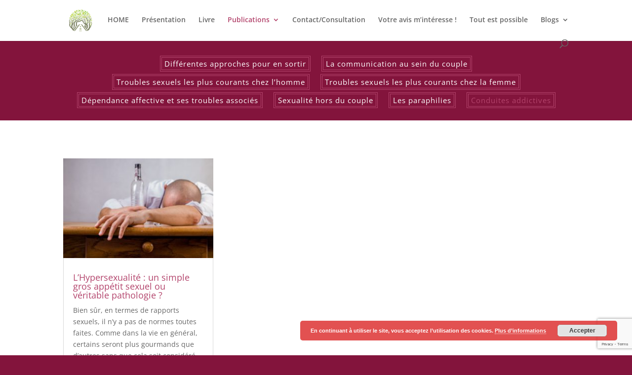

--- FILE ---
content_type: text/html; charset=utf-8
request_url: https://www.google.com/recaptcha/api2/anchor?ar=1&k=6LcZ2UgaAAAAAHIFO1qzIryRzH-sNI_Z-P_XG_4l&co=aHR0cHM6Ly9zLWVwYW5vdWlyLXNleHVlbGxlbWVudC50b3V0ZXN0cG9zc2libGUuYmU6NDQz&hl=en&v=PoyoqOPhxBO7pBk68S4YbpHZ&size=invisible&anchor-ms=20000&execute-ms=30000&cb=uqnqwou02p0w
body_size: 48959
content:
<!DOCTYPE HTML><html dir="ltr" lang="en"><head><meta http-equiv="Content-Type" content="text/html; charset=UTF-8">
<meta http-equiv="X-UA-Compatible" content="IE=edge">
<title>reCAPTCHA</title>
<style type="text/css">
/* cyrillic-ext */
@font-face {
  font-family: 'Roboto';
  font-style: normal;
  font-weight: 400;
  font-stretch: 100%;
  src: url(//fonts.gstatic.com/s/roboto/v48/KFO7CnqEu92Fr1ME7kSn66aGLdTylUAMa3GUBHMdazTgWw.woff2) format('woff2');
  unicode-range: U+0460-052F, U+1C80-1C8A, U+20B4, U+2DE0-2DFF, U+A640-A69F, U+FE2E-FE2F;
}
/* cyrillic */
@font-face {
  font-family: 'Roboto';
  font-style: normal;
  font-weight: 400;
  font-stretch: 100%;
  src: url(//fonts.gstatic.com/s/roboto/v48/KFO7CnqEu92Fr1ME7kSn66aGLdTylUAMa3iUBHMdazTgWw.woff2) format('woff2');
  unicode-range: U+0301, U+0400-045F, U+0490-0491, U+04B0-04B1, U+2116;
}
/* greek-ext */
@font-face {
  font-family: 'Roboto';
  font-style: normal;
  font-weight: 400;
  font-stretch: 100%;
  src: url(//fonts.gstatic.com/s/roboto/v48/KFO7CnqEu92Fr1ME7kSn66aGLdTylUAMa3CUBHMdazTgWw.woff2) format('woff2');
  unicode-range: U+1F00-1FFF;
}
/* greek */
@font-face {
  font-family: 'Roboto';
  font-style: normal;
  font-weight: 400;
  font-stretch: 100%;
  src: url(//fonts.gstatic.com/s/roboto/v48/KFO7CnqEu92Fr1ME7kSn66aGLdTylUAMa3-UBHMdazTgWw.woff2) format('woff2');
  unicode-range: U+0370-0377, U+037A-037F, U+0384-038A, U+038C, U+038E-03A1, U+03A3-03FF;
}
/* math */
@font-face {
  font-family: 'Roboto';
  font-style: normal;
  font-weight: 400;
  font-stretch: 100%;
  src: url(//fonts.gstatic.com/s/roboto/v48/KFO7CnqEu92Fr1ME7kSn66aGLdTylUAMawCUBHMdazTgWw.woff2) format('woff2');
  unicode-range: U+0302-0303, U+0305, U+0307-0308, U+0310, U+0312, U+0315, U+031A, U+0326-0327, U+032C, U+032F-0330, U+0332-0333, U+0338, U+033A, U+0346, U+034D, U+0391-03A1, U+03A3-03A9, U+03B1-03C9, U+03D1, U+03D5-03D6, U+03F0-03F1, U+03F4-03F5, U+2016-2017, U+2034-2038, U+203C, U+2040, U+2043, U+2047, U+2050, U+2057, U+205F, U+2070-2071, U+2074-208E, U+2090-209C, U+20D0-20DC, U+20E1, U+20E5-20EF, U+2100-2112, U+2114-2115, U+2117-2121, U+2123-214F, U+2190, U+2192, U+2194-21AE, U+21B0-21E5, U+21F1-21F2, U+21F4-2211, U+2213-2214, U+2216-22FF, U+2308-230B, U+2310, U+2319, U+231C-2321, U+2336-237A, U+237C, U+2395, U+239B-23B7, U+23D0, U+23DC-23E1, U+2474-2475, U+25AF, U+25B3, U+25B7, U+25BD, U+25C1, U+25CA, U+25CC, U+25FB, U+266D-266F, U+27C0-27FF, U+2900-2AFF, U+2B0E-2B11, U+2B30-2B4C, U+2BFE, U+3030, U+FF5B, U+FF5D, U+1D400-1D7FF, U+1EE00-1EEFF;
}
/* symbols */
@font-face {
  font-family: 'Roboto';
  font-style: normal;
  font-weight: 400;
  font-stretch: 100%;
  src: url(//fonts.gstatic.com/s/roboto/v48/KFO7CnqEu92Fr1ME7kSn66aGLdTylUAMaxKUBHMdazTgWw.woff2) format('woff2');
  unicode-range: U+0001-000C, U+000E-001F, U+007F-009F, U+20DD-20E0, U+20E2-20E4, U+2150-218F, U+2190, U+2192, U+2194-2199, U+21AF, U+21E6-21F0, U+21F3, U+2218-2219, U+2299, U+22C4-22C6, U+2300-243F, U+2440-244A, U+2460-24FF, U+25A0-27BF, U+2800-28FF, U+2921-2922, U+2981, U+29BF, U+29EB, U+2B00-2BFF, U+4DC0-4DFF, U+FFF9-FFFB, U+10140-1018E, U+10190-1019C, U+101A0, U+101D0-101FD, U+102E0-102FB, U+10E60-10E7E, U+1D2C0-1D2D3, U+1D2E0-1D37F, U+1F000-1F0FF, U+1F100-1F1AD, U+1F1E6-1F1FF, U+1F30D-1F30F, U+1F315, U+1F31C, U+1F31E, U+1F320-1F32C, U+1F336, U+1F378, U+1F37D, U+1F382, U+1F393-1F39F, U+1F3A7-1F3A8, U+1F3AC-1F3AF, U+1F3C2, U+1F3C4-1F3C6, U+1F3CA-1F3CE, U+1F3D4-1F3E0, U+1F3ED, U+1F3F1-1F3F3, U+1F3F5-1F3F7, U+1F408, U+1F415, U+1F41F, U+1F426, U+1F43F, U+1F441-1F442, U+1F444, U+1F446-1F449, U+1F44C-1F44E, U+1F453, U+1F46A, U+1F47D, U+1F4A3, U+1F4B0, U+1F4B3, U+1F4B9, U+1F4BB, U+1F4BF, U+1F4C8-1F4CB, U+1F4D6, U+1F4DA, U+1F4DF, U+1F4E3-1F4E6, U+1F4EA-1F4ED, U+1F4F7, U+1F4F9-1F4FB, U+1F4FD-1F4FE, U+1F503, U+1F507-1F50B, U+1F50D, U+1F512-1F513, U+1F53E-1F54A, U+1F54F-1F5FA, U+1F610, U+1F650-1F67F, U+1F687, U+1F68D, U+1F691, U+1F694, U+1F698, U+1F6AD, U+1F6B2, U+1F6B9-1F6BA, U+1F6BC, U+1F6C6-1F6CF, U+1F6D3-1F6D7, U+1F6E0-1F6EA, U+1F6F0-1F6F3, U+1F6F7-1F6FC, U+1F700-1F7FF, U+1F800-1F80B, U+1F810-1F847, U+1F850-1F859, U+1F860-1F887, U+1F890-1F8AD, U+1F8B0-1F8BB, U+1F8C0-1F8C1, U+1F900-1F90B, U+1F93B, U+1F946, U+1F984, U+1F996, U+1F9E9, U+1FA00-1FA6F, U+1FA70-1FA7C, U+1FA80-1FA89, U+1FA8F-1FAC6, U+1FACE-1FADC, U+1FADF-1FAE9, U+1FAF0-1FAF8, U+1FB00-1FBFF;
}
/* vietnamese */
@font-face {
  font-family: 'Roboto';
  font-style: normal;
  font-weight: 400;
  font-stretch: 100%;
  src: url(//fonts.gstatic.com/s/roboto/v48/KFO7CnqEu92Fr1ME7kSn66aGLdTylUAMa3OUBHMdazTgWw.woff2) format('woff2');
  unicode-range: U+0102-0103, U+0110-0111, U+0128-0129, U+0168-0169, U+01A0-01A1, U+01AF-01B0, U+0300-0301, U+0303-0304, U+0308-0309, U+0323, U+0329, U+1EA0-1EF9, U+20AB;
}
/* latin-ext */
@font-face {
  font-family: 'Roboto';
  font-style: normal;
  font-weight: 400;
  font-stretch: 100%;
  src: url(//fonts.gstatic.com/s/roboto/v48/KFO7CnqEu92Fr1ME7kSn66aGLdTylUAMa3KUBHMdazTgWw.woff2) format('woff2');
  unicode-range: U+0100-02BA, U+02BD-02C5, U+02C7-02CC, U+02CE-02D7, U+02DD-02FF, U+0304, U+0308, U+0329, U+1D00-1DBF, U+1E00-1E9F, U+1EF2-1EFF, U+2020, U+20A0-20AB, U+20AD-20C0, U+2113, U+2C60-2C7F, U+A720-A7FF;
}
/* latin */
@font-face {
  font-family: 'Roboto';
  font-style: normal;
  font-weight: 400;
  font-stretch: 100%;
  src: url(//fonts.gstatic.com/s/roboto/v48/KFO7CnqEu92Fr1ME7kSn66aGLdTylUAMa3yUBHMdazQ.woff2) format('woff2');
  unicode-range: U+0000-00FF, U+0131, U+0152-0153, U+02BB-02BC, U+02C6, U+02DA, U+02DC, U+0304, U+0308, U+0329, U+2000-206F, U+20AC, U+2122, U+2191, U+2193, U+2212, U+2215, U+FEFF, U+FFFD;
}
/* cyrillic-ext */
@font-face {
  font-family: 'Roboto';
  font-style: normal;
  font-weight: 500;
  font-stretch: 100%;
  src: url(//fonts.gstatic.com/s/roboto/v48/KFO7CnqEu92Fr1ME7kSn66aGLdTylUAMa3GUBHMdazTgWw.woff2) format('woff2');
  unicode-range: U+0460-052F, U+1C80-1C8A, U+20B4, U+2DE0-2DFF, U+A640-A69F, U+FE2E-FE2F;
}
/* cyrillic */
@font-face {
  font-family: 'Roboto';
  font-style: normal;
  font-weight: 500;
  font-stretch: 100%;
  src: url(//fonts.gstatic.com/s/roboto/v48/KFO7CnqEu92Fr1ME7kSn66aGLdTylUAMa3iUBHMdazTgWw.woff2) format('woff2');
  unicode-range: U+0301, U+0400-045F, U+0490-0491, U+04B0-04B1, U+2116;
}
/* greek-ext */
@font-face {
  font-family: 'Roboto';
  font-style: normal;
  font-weight: 500;
  font-stretch: 100%;
  src: url(//fonts.gstatic.com/s/roboto/v48/KFO7CnqEu92Fr1ME7kSn66aGLdTylUAMa3CUBHMdazTgWw.woff2) format('woff2');
  unicode-range: U+1F00-1FFF;
}
/* greek */
@font-face {
  font-family: 'Roboto';
  font-style: normal;
  font-weight: 500;
  font-stretch: 100%;
  src: url(//fonts.gstatic.com/s/roboto/v48/KFO7CnqEu92Fr1ME7kSn66aGLdTylUAMa3-UBHMdazTgWw.woff2) format('woff2');
  unicode-range: U+0370-0377, U+037A-037F, U+0384-038A, U+038C, U+038E-03A1, U+03A3-03FF;
}
/* math */
@font-face {
  font-family: 'Roboto';
  font-style: normal;
  font-weight: 500;
  font-stretch: 100%;
  src: url(//fonts.gstatic.com/s/roboto/v48/KFO7CnqEu92Fr1ME7kSn66aGLdTylUAMawCUBHMdazTgWw.woff2) format('woff2');
  unicode-range: U+0302-0303, U+0305, U+0307-0308, U+0310, U+0312, U+0315, U+031A, U+0326-0327, U+032C, U+032F-0330, U+0332-0333, U+0338, U+033A, U+0346, U+034D, U+0391-03A1, U+03A3-03A9, U+03B1-03C9, U+03D1, U+03D5-03D6, U+03F0-03F1, U+03F4-03F5, U+2016-2017, U+2034-2038, U+203C, U+2040, U+2043, U+2047, U+2050, U+2057, U+205F, U+2070-2071, U+2074-208E, U+2090-209C, U+20D0-20DC, U+20E1, U+20E5-20EF, U+2100-2112, U+2114-2115, U+2117-2121, U+2123-214F, U+2190, U+2192, U+2194-21AE, U+21B0-21E5, U+21F1-21F2, U+21F4-2211, U+2213-2214, U+2216-22FF, U+2308-230B, U+2310, U+2319, U+231C-2321, U+2336-237A, U+237C, U+2395, U+239B-23B7, U+23D0, U+23DC-23E1, U+2474-2475, U+25AF, U+25B3, U+25B7, U+25BD, U+25C1, U+25CA, U+25CC, U+25FB, U+266D-266F, U+27C0-27FF, U+2900-2AFF, U+2B0E-2B11, U+2B30-2B4C, U+2BFE, U+3030, U+FF5B, U+FF5D, U+1D400-1D7FF, U+1EE00-1EEFF;
}
/* symbols */
@font-face {
  font-family: 'Roboto';
  font-style: normal;
  font-weight: 500;
  font-stretch: 100%;
  src: url(//fonts.gstatic.com/s/roboto/v48/KFO7CnqEu92Fr1ME7kSn66aGLdTylUAMaxKUBHMdazTgWw.woff2) format('woff2');
  unicode-range: U+0001-000C, U+000E-001F, U+007F-009F, U+20DD-20E0, U+20E2-20E4, U+2150-218F, U+2190, U+2192, U+2194-2199, U+21AF, U+21E6-21F0, U+21F3, U+2218-2219, U+2299, U+22C4-22C6, U+2300-243F, U+2440-244A, U+2460-24FF, U+25A0-27BF, U+2800-28FF, U+2921-2922, U+2981, U+29BF, U+29EB, U+2B00-2BFF, U+4DC0-4DFF, U+FFF9-FFFB, U+10140-1018E, U+10190-1019C, U+101A0, U+101D0-101FD, U+102E0-102FB, U+10E60-10E7E, U+1D2C0-1D2D3, U+1D2E0-1D37F, U+1F000-1F0FF, U+1F100-1F1AD, U+1F1E6-1F1FF, U+1F30D-1F30F, U+1F315, U+1F31C, U+1F31E, U+1F320-1F32C, U+1F336, U+1F378, U+1F37D, U+1F382, U+1F393-1F39F, U+1F3A7-1F3A8, U+1F3AC-1F3AF, U+1F3C2, U+1F3C4-1F3C6, U+1F3CA-1F3CE, U+1F3D4-1F3E0, U+1F3ED, U+1F3F1-1F3F3, U+1F3F5-1F3F7, U+1F408, U+1F415, U+1F41F, U+1F426, U+1F43F, U+1F441-1F442, U+1F444, U+1F446-1F449, U+1F44C-1F44E, U+1F453, U+1F46A, U+1F47D, U+1F4A3, U+1F4B0, U+1F4B3, U+1F4B9, U+1F4BB, U+1F4BF, U+1F4C8-1F4CB, U+1F4D6, U+1F4DA, U+1F4DF, U+1F4E3-1F4E6, U+1F4EA-1F4ED, U+1F4F7, U+1F4F9-1F4FB, U+1F4FD-1F4FE, U+1F503, U+1F507-1F50B, U+1F50D, U+1F512-1F513, U+1F53E-1F54A, U+1F54F-1F5FA, U+1F610, U+1F650-1F67F, U+1F687, U+1F68D, U+1F691, U+1F694, U+1F698, U+1F6AD, U+1F6B2, U+1F6B9-1F6BA, U+1F6BC, U+1F6C6-1F6CF, U+1F6D3-1F6D7, U+1F6E0-1F6EA, U+1F6F0-1F6F3, U+1F6F7-1F6FC, U+1F700-1F7FF, U+1F800-1F80B, U+1F810-1F847, U+1F850-1F859, U+1F860-1F887, U+1F890-1F8AD, U+1F8B0-1F8BB, U+1F8C0-1F8C1, U+1F900-1F90B, U+1F93B, U+1F946, U+1F984, U+1F996, U+1F9E9, U+1FA00-1FA6F, U+1FA70-1FA7C, U+1FA80-1FA89, U+1FA8F-1FAC6, U+1FACE-1FADC, U+1FADF-1FAE9, U+1FAF0-1FAF8, U+1FB00-1FBFF;
}
/* vietnamese */
@font-face {
  font-family: 'Roboto';
  font-style: normal;
  font-weight: 500;
  font-stretch: 100%;
  src: url(//fonts.gstatic.com/s/roboto/v48/KFO7CnqEu92Fr1ME7kSn66aGLdTylUAMa3OUBHMdazTgWw.woff2) format('woff2');
  unicode-range: U+0102-0103, U+0110-0111, U+0128-0129, U+0168-0169, U+01A0-01A1, U+01AF-01B0, U+0300-0301, U+0303-0304, U+0308-0309, U+0323, U+0329, U+1EA0-1EF9, U+20AB;
}
/* latin-ext */
@font-face {
  font-family: 'Roboto';
  font-style: normal;
  font-weight: 500;
  font-stretch: 100%;
  src: url(//fonts.gstatic.com/s/roboto/v48/KFO7CnqEu92Fr1ME7kSn66aGLdTylUAMa3KUBHMdazTgWw.woff2) format('woff2');
  unicode-range: U+0100-02BA, U+02BD-02C5, U+02C7-02CC, U+02CE-02D7, U+02DD-02FF, U+0304, U+0308, U+0329, U+1D00-1DBF, U+1E00-1E9F, U+1EF2-1EFF, U+2020, U+20A0-20AB, U+20AD-20C0, U+2113, U+2C60-2C7F, U+A720-A7FF;
}
/* latin */
@font-face {
  font-family: 'Roboto';
  font-style: normal;
  font-weight: 500;
  font-stretch: 100%;
  src: url(//fonts.gstatic.com/s/roboto/v48/KFO7CnqEu92Fr1ME7kSn66aGLdTylUAMa3yUBHMdazQ.woff2) format('woff2');
  unicode-range: U+0000-00FF, U+0131, U+0152-0153, U+02BB-02BC, U+02C6, U+02DA, U+02DC, U+0304, U+0308, U+0329, U+2000-206F, U+20AC, U+2122, U+2191, U+2193, U+2212, U+2215, U+FEFF, U+FFFD;
}
/* cyrillic-ext */
@font-face {
  font-family: 'Roboto';
  font-style: normal;
  font-weight: 900;
  font-stretch: 100%;
  src: url(//fonts.gstatic.com/s/roboto/v48/KFO7CnqEu92Fr1ME7kSn66aGLdTylUAMa3GUBHMdazTgWw.woff2) format('woff2');
  unicode-range: U+0460-052F, U+1C80-1C8A, U+20B4, U+2DE0-2DFF, U+A640-A69F, U+FE2E-FE2F;
}
/* cyrillic */
@font-face {
  font-family: 'Roboto';
  font-style: normal;
  font-weight: 900;
  font-stretch: 100%;
  src: url(//fonts.gstatic.com/s/roboto/v48/KFO7CnqEu92Fr1ME7kSn66aGLdTylUAMa3iUBHMdazTgWw.woff2) format('woff2');
  unicode-range: U+0301, U+0400-045F, U+0490-0491, U+04B0-04B1, U+2116;
}
/* greek-ext */
@font-face {
  font-family: 'Roboto';
  font-style: normal;
  font-weight: 900;
  font-stretch: 100%;
  src: url(//fonts.gstatic.com/s/roboto/v48/KFO7CnqEu92Fr1ME7kSn66aGLdTylUAMa3CUBHMdazTgWw.woff2) format('woff2');
  unicode-range: U+1F00-1FFF;
}
/* greek */
@font-face {
  font-family: 'Roboto';
  font-style: normal;
  font-weight: 900;
  font-stretch: 100%;
  src: url(//fonts.gstatic.com/s/roboto/v48/KFO7CnqEu92Fr1ME7kSn66aGLdTylUAMa3-UBHMdazTgWw.woff2) format('woff2');
  unicode-range: U+0370-0377, U+037A-037F, U+0384-038A, U+038C, U+038E-03A1, U+03A3-03FF;
}
/* math */
@font-face {
  font-family: 'Roboto';
  font-style: normal;
  font-weight: 900;
  font-stretch: 100%;
  src: url(//fonts.gstatic.com/s/roboto/v48/KFO7CnqEu92Fr1ME7kSn66aGLdTylUAMawCUBHMdazTgWw.woff2) format('woff2');
  unicode-range: U+0302-0303, U+0305, U+0307-0308, U+0310, U+0312, U+0315, U+031A, U+0326-0327, U+032C, U+032F-0330, U+0332-0333, U+0338, U+033A, U+0346, U+034D, U+0391-03A1, U+03A3-03A9, U+03B1-03C9, U+03D1, U+03D5-03D6, U+03F0-03F1, U+03F4-03F5, U+2016-2017, U+2034-2038, U+203C, U+2040, U+2043, U+2047, U+2050, U+2057, U+205F, U+2070-2071, U+2074-208E, U+2090-209C, U+20D0-20DC, U+20E1, U+20E5-20EF, U+2100-2112, U+2114-2115, U+2117-2121, U+2123-214F, U+2190, U+2192, U+2194-21AE, U+21B0-21E5, U+21F1-21F2, U+21F4-2211, U+2213-2214, U+2216-22FF, U+2308-230B, U+2310, U+2319, U+231C-2321, U+2336-237A, U+237C, U+2395, U+239B-23B7, U+23D0, U+23DC-23E1, U+2474-2475, U+25AF, U+25B3, U+25B7, U+25BD, U+25C1, U+25CA, U+25CC, U+25FB, U+266D-266F, U+27C0-27FF, U+2900-2AFF, U+2B0E-2B11, U+2B30-2B4C, U+2BFE, U+3030, U+FF5B, U+FF5D, U+1D400-1D7FF, U+1EE00-1EEFF;
}
/* symbols */
@font-face {
  font-family: 'Roboto';
  font-style: normal;
  font-weight: 900;
  font-stretch: 100%;
  src: url(//fonts.gstatic.com/s/roboto/v48/KFO7CnqEu92Fr1ME7kSn66aGLdTylUAMaxKUBHMdazTgWw.woff2) format('woff2');
  unicode-range: U+0001-000C, U+000E-001F, U+007F-009F, U+20DD-20E0, U+20E2-20E4, U+2150-218F, U+2190, U+2192, U+2194-2199, U+21AF, U+21E6-21F0, U+21F3, U+2218-2219, U+2299, U+22C4-22C6, U+2300-243F, U+2440-244A, U+2460-24FF, U+25A0-27BF, U+2800-28FF, U+2921-2922, U+2981, U+29BF, U+29EB, U+2B00-2BFF, U+4DC0-4DFF, U+FFF9-FFFB, U+10140-1018E, U+10190-1019C, U+101A0, U+101D0-101FD, U+102E0-102FB, U+10E60-10E7E, U+1D2C0-1D2D3, U+1D2E0-1D37F, U+1F000-1F0FF, U+1F100-1F1AD, U+1F1E6-1F1FF, U+1F30D-1F30F, U+1F315, U+1F31C, U+1F31E, U+1F320-1F32C, U+1F336, U+1F378, U+1F37D, U+1F382, U+1F393-1F39F, U+1F3A7-1F3A8, U+1F3AC-1F3AF, U+1F3C2, U+1F3C4-1F3C6, U+1F3CA-1F3CE, U+1F3D4-1F3E0, U+1F3ED, U+1F3F1-1F3F3, U+1F3F5-1F3F7, U+1F408, U+1F415, U+1F41F, U+1F426, U+1F43F, U+1F441-1F442, U+1F444, U+1F446-1F449, U+1F44C-1F44E, U+1F453, U+1F46A, U+1F47D, U+1F4A3, U+1F4B0, U+1F4B3, U+1F4B9, U+1F4BB, U+1F4BF, U+1F4C8-1F4CB, U+1F4D6, U+1F4DA, U+1F4DF, U+1F4E3-1F4E6, U+1F4EA-1F4ED, U+1F4F7, U+1F4F9-1F4FB, U+1F4FD-1F4FE, U+1F503, U+1F507-1F50B, U+1F50D, U+1F512-1F513, U+1F53E-1F54A, U+1F54F-1F5FA, U+1F610, U+1F650-1F67F, U+1F687, U+1F68D, U+1F691, U+1F694, U+1F698, U+1F6AD, U+1F6B2, U+1F6B9-1F6BA, U+1F6BC, U+1F6C6-1F6CF, U+1F6D3-1F6D7, U+1F6E0-1F6EA, U+1F6F0-1F6F3, U+1F6F7-1F6FC, U+1F700-1F7FF, U+1F800-1F80B, U+1F810-1F847, U+1F850-1F859, U+1F860-1F887, U+1F890-1F8AD, U+1F8B0-1F8BB, U+1F8C0-1F8C1, U+1F900-1F90B, U+1F93B, U+1F946, U+1F984, U+1F996, U+1F9E9, U+1FA00-1FA6F, U+1FA70-1FA7C, U+1FA80-1FA89, U+1FA8F-1FAC6, U+1FACE-1FADC, U+1FADF-1FAE9, U+1FAF0-1FAF8, U+1FB00-1FBFF;
}
/* vietnamese */
@font-face {
  font-family: 'Roboto';
  font-style: normal;
  font-weight: 900;
  font-stretch: 100%;
  src: url(//fonts.gstatic.com/s/roboto/v48/KFO7CnqEu92Fr1ME7kSn66aGLdTylUAMa3OUBHMdazTgWw.woff2) format('woff2');
  unicode-range: U+0102-0103, U+0110-0111, U+0128-0129, U+0168-0169, U+01A0-01A1, U+01AF-01B0, U+0300-0301, U+0303-0304, U+0308-0309, U+0323, U+0329, U+1EA0-1EF9, U+20AB;
}
/* latin-ext */
@font-face {
  font-family: 'Roboto';
  font-style: normal;
  font-weight: 900;
  font-stretch: 100%;
  src: url(//fonts.gstatic.com/s/roboto/v48/KFO7CnqEu92Fr1ME7kSn66aGLdTylUAMa3KUBHMdazTgWw.woff2) format('woff2');
  unicode-range: U+0100-02BA, U+02BD-02C5, U+02C7-02CC, U+02CE-02D7, U+02DD-02FF, U+0304, U+0308, U+0329, U+1D00-1DBF, U+1E00-1E9F, U+1EF2-1EFF, U+2020, U+20A0-20AB, U+20AD-20C0, U+2113, U+2C60-2C7F, U+A720-A7FF;
}
/* latin */
@font-face {
  font-family: 'Roboto';
  font-style: normal;
  font-weight: 900;
  font-stretch: 100%;
  src: url(//fonts.gstatic.com/s/roboto/v48/KFO7CnqEu92Fr1ME7kSn66aGLdTylUAMa3yUBHMdazQ.woff2) format('woff2');
  unicode-range: U+0000-00FF, U+0131, U+0152-0153, U+02BB-02BC, U+02C6, U+02DA, U+02DC, U+0304, U+0308, U+0329, U+2000-206F, U+20AC, U+2122, U+2191, U+2193, U+2212, U+2215, U+FEFF, U+FFFD;
}

</style>
<link rel="stylesheet" type="text/css" href="https://www.gstatic.com/recaptcha/releases/PoyoqOPhxBO7pBk68S4YbpHZ/styles__ltr.css">
<script nonce="N941aJdoqNSuBGFXtiachw" type="text/javascript">window['__recaptcha_api'] = 'https://www.google.com/recaptcha/api2/';</script>
<script type="text/javascript" src="https://www.gstatic.com/recaptcha/releases/PoyoqOPhxBO7pBk68S4YbpHZ/recaptcha__en.js" nonce="N941aJdoqNSuBGFXtiachw">
      
    </script></head>
<body><div id="rc-anchor-alert" class="rc-anchor-alert"></div>
<input type="hidden" id="recaptcha-token" value="[base64]">
<script type="text/javascript" nonce="N941aJdoqNSuBGFXtiachw">
      recaptcha.anchor.Main.init("[\x22ainput\x22,[\x22bgdata\x22,\x22\x22,\[base64]/[base64]/[base64]/[base64]/[base64]/UltsKytdPUU6KEU8MjA0OD9SW2wrK109RT4+NnwxOTI6KChFJjY0NTEyKT09NTUyOTYmJk0rMTxjLmxlbmd0aCYmKGMuY2hhckNvZGVBdChNKzEpJjY0NTEyKT09NTYzMjA/[base64]/[base64]/[base64]/[base64]/[base64]/[base64]/[base64]\x22,\[base64]\x22,\x22w4Jvw7HCgcOww5rCm3hvVxjDrMOwXHxHR8Kvw7c1LUXCisOPwpjCrAVFw5cifUkRwrYew7LCnMK0wq8OwrLCgcO3wrxcwqQiw6JwPV/DpBhzIBF4w5w/VFJKHMK7wp3DgBB5Tl8nwqLDvsKrNw8QDkYJwrvDn8Kdw6bCksOwwrAGw7fDn8OZwptrUsKYw5HDg8KLwrbCgGltw5jClMK/b8O/M8K+w7DDpcORSMOpbDwjVgrDoSQFw7IqwozDk03DqDjCp8OKw5TDgT3DscOcTT/Dqht9wr4/O8OzDkTDqGHCgGtHKsOmFDbCnwFww4DCsz0Kw5HCng/DoVtOwrhBfjw3woEUwpZAWCDDnn95dcO7w7sVwr/DlMKuHMOyQMKPw5rDmsO7ZnBmw4DDt8K0w4New7DCs3PCicOmw4lKwq9Ww4/DosOvw5kmQj3CjDgrwoAhw67DucOjwr0KNlNawpRhw4vDjRbCusOvw5Y6wqx4wrIYZcOzwp/CrFpUwoUjNGkTw5jDqVnCgRZ5w4E/[base64]/[base64]/[base64]/CqG/DicKTw6TChyvDui/Dsz/DssKLwrfCv8OdAsKyw5M/[base64]/Cl0XCmcKUDzYXSS48wp/CpGTDi0/CixfCsMK/w78lw50Ow6ZrcVN4cxjCnHQFwp0nw65pw7PCgAPDjCjDnsKcNld8w5bDgMOIw5/[base64]/Dgz0sw5PCocOnUMO/woBfw5EQwrnCiB0RMw7CsUfCscKtw43Dn3rCtHYeZy4OPsKCw7ZkwqjDpMK0wpbDiQnCgxUiwps1UsKQwp/[base64]/Dv2rDozw9w57Dvy7CmsK6wqdLFcKrwpnDujnClmXDk8O9wpwAVhgGw5cmw7QVV8K/WsKKwpTCh1nCl1/ChsOcbw4zKMKfwrbCtMKlwo7DocKINDQBYxrCjw/DlsK/ZVNVe8KjV8O9w4HDmMO6KsKCw7QrRMKWw6drT8OHw6XDqwx8w43DnsKcS8Oyw68Lw5Mmw63CkMKSFcK1wpcYw7PDscOXCnLDt1tvw4PCpMOeXgTCvTjCvcKgcsOvLCjCmsKIcMKBAwIJwrYbEMKmRWo7woQyajkfw54Nwp1IOsKMC8OVw7hxQ1vDsX/Cvhs6wpnDp8KzwqFTUcKLw4nDhCPDrifCrmtEUMKNw7zCpgXCl8OKJ8KrE8KMw7F5woxUOERxaUjDpsOTITTDj8OcwrbCisO1HGkvGMK9w4hfwq3Cq0BVbyJNwqYHw70rD1p/eMOVw7htc17CgmrCoAwjwqHDqsOyw5kzw77DrBxow6/ChsKbSMObPEMXfngnw5bDtT3DoVtMeyvDl8OkY8KRw74Bw6FXEcKBwpDDqSzDsRdmw64nWsObfMKZw6bCt35vwotfQSrDscKgw5DDm2vDjcOFwo1/[base64]/[base64]/w4/[base64]/Do8K/[base64]/CjMKFOyXDoMOVAMK4w69UwrrDuh/DgE3Csx/CjlnCs3HDssO2FjgPw5FewrYEKsK2UcKXNQVlPDTCozPDkzHDrE3Dv3TDrsKWwoMVwpvCvsKrVnDDiyzCicK8LDLCvWjDncKfw5xEHsK/JG82woDDkm/Dmk/DusKUB8Knw7TDqDEES2rCljHCmU7CjzEFXxfCmcO0wqtVw5fDrsKbYwvCsxEOKy7DpsK/wp/DpmDDl8O3PFTDrcOiAHRPw7BAw7rDn8KLc2DCo8O1cTMjQMKoHTTDmgfDhsOlDUXClA81E8K/[base64]/DtC5cwqDDgcOiBSHDpsK2MwwnAMOew6bCtsKpw7/Cmk/CgsOgME/CqsKJw640wpnCrD3CnsOsLcOGwoweHmoEwqnCgw1uQwPDgEYdZgMMw4Ipw6vDu8OVw5RXGR8Faj8CwpLCnh3CgDxpBcKJEDrDnsO5RSLDnzHDq8K2QTZ5XsOCw7jDgkUtw5TCk8OKa8OKwqnDqMOpw6FKwqXDtMKwQm/[base64]/Dqj3CosOJw6HCtQg2VcOOw5pIOH5GRk3Ct0sCTcKmwqZ6wqAeMRHDlT/CpigCw4pAw5XDvMKQwrLDg8OYfSpBwppBWMKjZFYyCAfCkEF4bQ8Mwo0ye2V+WU11OXpNIhc6w7dNG1/DsMOQbsOGw6TDuizDg8KnLcOMcCxIwpzDtMOERDkyw6M4V8OLwrLDnTfDl8OXbBLCqsOKw7jDjsOEw4w1woHChsOZdnUSw4zCjE/CmQDCu14LSSEkQhgUwoDCtMODwp06w7fChsKSa3/Dg8KfVRTCu1vDvzDDpAVkw6Mxw4zCuRdjwpvDtDVgAn7CswU9Q23DlhEyw6PCucOPLcOdwpXCs8KeMcKyOcKcw6d4wpJCwoPCrAXChBg/wojCqgllwqrCkyLDnsOOGcOSeFFANcO/OGZew5zCjMOQw5gAQcKsaDHDjhfDv2rChsKZN1Vwa8OlwpDClCHCocKiwp/[base64]/Di8K2w6nDmcO/ARrDiMOrbDVbWEnDq1xHwrLClsKDTsOFYsOww4jDhS3DkWZ7w53Dg8K5eGnDoVc7Bi7CrF8BIABMXVDCknJewrw6woVDVyxdw710YcKiJMKdLcOIw6zDscKXwq/CgkLCkD5Xw5l6w545CgvCtFzCu00FDcOGw5hxQHnCpMKOOsKQdMOUWsK6PcORw7zDrE/ChHjDukxMF8KlZcOGasOdw7ApLiNPw5xnSwR2esO5ZhATC8KGYVo1w7HCh0whCwwIEsOKwoc6anjCv8ONLsOSwqvDrj0lccKewokILsO9YygJwqlMTmnDicOaWMK5wqnDonrDiCsPw59Jf8Kxwo/CpWx+XsOCwqtRNMOLwrR2w4nCi8OEMQjClsK8aEHDsDA5w7w0UMK3ZcOXMcO2wqgaw5zCqSZ/w4kSw7gbw4QHwoVcVsKWYUJYwo1Jwop4UiDCoMODw5bCp1Bew45uI8Oyw7nDvMOwfjtEwqzCj2HCjiPDjMK3TjYrwprCi0U1w7/CrC1vZE7Dm8OWwpw1w4jClMObw4N6wpU8KsKKw4DCkBDDh8OlwoLCisKuwrBGw4wCJ2HDnRl/wqNhw4pPFAbCgCg2A8O2QiU2VjzDhMKKwqDCsnDCtcOTwqNJG8KoO8KfwokPw5PDvcKFdsKPw7oSw5ITwohGbUrDvylHwp1Vw6Jsw6zDmsO9csOpw5vCl2k4w6ooH8OZeAjDhgpIwr5uBEFBwo3DtXBcQ8KXd8OVc8KJVcKLaWDCkQrDmMOgHsKKKivDtXPDncKuS8O/[base64]/CsF/[base64]/[base64]/DuRPCp2VOYRw+wrLDkcOvwqgcCngBRATDoC4FasKTwoVhw7/DvsKhw7nDl8Onw6EBw6keDsOmwrwHw4lAK8OxwqjCimXCtcKCw5TDpMOvTcKOfsO/wr9EBsOvesOPTVHDi8K9w4/[base64]/OUsRDW1HQxrCn8KEw5nDvsKPwoDDm8OtQsKrOQt3R11swpYBV8KBLVnDh8KfwoMNw6/Cu15bwqnChsKtwrHCrCbDksODw4PDpMO3wqJiwqJOEcKHwrTDuMK6BcOhGsOowpvDpcOjfn3DuS/DqmHCssOJw4FfLEdML8O6wr4pAMOHwrTDhsOqSR7DlMKMW8Ogwp7ClsKlEcKTbBQRVjPCpsOsTcKHZVkTw73CpT0/EMOuEC1mwrHDgcOMZ1TCrcKdw7RjHsK5TMO5w5V+w456OcOZw7oeM11/bgBrZV7CiMOxUsKDNETDkcKnM8KlHXtewprChMOGGsOEJSfCqMOww5o4UsOkw55Awp0GXRcwBsKkFxvCuh7CvMKGIcOhBXTCpsKtw7dywphiwoLDn8O7wpDDpVovw4snwokjdcKdAsOaaTMWdMK+w63DnhZbLCTDhMO1fTRbCMKZTDsrwrEFZ3DDkcOUHMK7WQ/DmlrCiww1LcOewrMWdzhTGQLDvMOiBUDCkcORw6dcJ8K4worDnMOdUsOoesKRwpfCvMOFwp3DmjBGw6fCjcKtasKXWMK2U8KEDkfCq0fDgsONP8OPMSULwoM8wpDCi2XCo08RBcOrHULCmA9dwoIzJX7Dix/CmETCiU7DlsOMw43DhMOpwr3CvgnDu0jDp8OKwoRxOsKNw705w5/[base64]/FsOpw4zCjMKiwrvDlhBLw4HDnkEOLcOFe8K5TcKEeMO7KwcuQ8OLw7rCksOrwpvCoMOEZS9xYsKVfF9VwpjDmsKHwrHCjsKMWcOQCidtUUwLUWBSe8OrYsK2wrfClMKxwowowovCp8OAwoV6eMOYc8OHbcO2w4klw4bCksOdwrzDqcK/wqQAPVXDvnDCgsKbdWLCpMO/w7PDtDvCpWjCsMKqwo9TEcOyFsOZw7PCgjTDhQhiwo3DscKIUMO/[base64]/wobCgsKlJ8KPCQzDo23CpsODwrHDjgVAwoHDqEXDjlAPMFDDj3UMYgHDkMOGN8OewoA6w7YYw5knSy5DLDbCi8K2w4vCimZRw5jDsiLDlT3Du8K6wp00J3QyfMKBw4XDg8KtYMOzw4xowpAXw6J9J8KswrlDwocdwq1rL8OnNSN/cMK+w6QGw77DpcOYwrt2w4DCkA/Dty/CtcOMGnRyD8O6TMKNPFJMwqB2woxJwo4Wwqhqwo7CnzbDrsO5A8K8w6kRw6fCksK2acKPw57DnixjV0rDqSzCmsK/LcKfCsOEGhZUw6s5w63DlFIgwozDvEVtQsO9KULCr8O2NcOyZntsPMOCw4UNw6MtwqDDkBzDkF5Ew4Y2P1LCpsONwovDpcKkw4JoYA4qwrpMwrTDo8KMw4Ytw71nwpfCs0Y9w6Vvw5Bdw44fw7Fbw6jCoMK8RTTClWMuwpIuX18mwr/CkcKSN8KcCj7DrcKDRcOBwqbDtMOvcsK9wpXCp8KzwoZqw7g9FMKMw7AjwostFGZaTVQtHcK1Yx7DicKjcMK/[base64]/ecKsOjbDvgjDuhbDkFbCvMOSOxTCl0vDlcK4w6x2wpHDkVJ7wq7Dr8OfYMKLfQBaXlUPw6g1UsKfwonCnXV1A8KiwrIOw4gNPXPCp11sJWphDRXCuXhNOSXDkCrDu3hgw5vCl0tYw5jCmcK4eFdowoHCicKYw5gew6lsw7ZYCMO7w6bChA3Dnx3CgE9awq7Dv0jDjsK/[base64]/Ck8ONVQ/CkVrDtALDvMK8woPCpsOuFwTCg8KoeCtEw4gqJyUow6YHUDjCmCDDtBAXGcOuXcKzw4LDl2/DncOyw73Cl2vDo23CrwfChcKBw75Ww44gB0otKsKwwqPCkTPDvMOiwo3DuGVLA2wAeBDDoRBQw7rDjXd5wqNyc0HCu8K3w6fChsOBT3zCvQbCn8KLFsO1PWMIw7rDqcONw57CtX42H8OSIsODw5/CvG/Cv2vDkWTCrQTCuRV8AMKXO3ZCGS1twrZoQcKPw698VsO5MiM5d1zDni3CosKHBQzCmjEZDsKVKmDDqsOGIG/[base64]/[base64]/wpwtwpl5esOPwo5ew7J5woY1dMOsw6rCucO9W8O/BzjDlQZGwo3DnS7CsMKtwrQkGsOewr3ChksYQUHDqx87IFLDuThYw7PCtMKGw6o6SmgNBMKVw53Dn8OKfcK5w6Z2wpAxJcOQwqwVQsKYIk8fJ0gdwr3CusOSwq/[base64]/[base64]/[base64]/EsKlwojDhiDDixHCh8O/RibCmcKTO8K9wo3CtE4GF2fDliHCu8ORw6FNI8OJHcKowr8rw6BncBDCg8KgOcKmLCQCw5/DhVNFwqdDeGTCjzB2w7liwplQw7UubBXCrCnCg8O1w5XCpsOhw4XCrmDCq8OOwpxJwo4/[base64]/ClsOBKF/CkhtBwp4xwqlswoYSTAkpwr/CssK/Sh3DszYpwr3CkhhsFMK+w4fCncKJw6Riw4QwcMOwLnnCmxDDlQkfLMKdwpUvw63Dtw0zw4NDQ8Oyw7zCisOKIiLDuG1AwpXDqU9mwqg0SHvDpg7CpcKgw6HCg0jCgjjDpSdaSsOhwp/CusKlwqrCoikQwr3CpcOwVHrCsMKnw57Ci8O8eAcTw4jCsg0VM3Ehw5/Dj8O8wqPCnmRsB1jDiiPDi8KxHcKtE39jw4PCtMKhLsK+wrNiw6hNw7/[base64]/[base64]/alFKGMOLw6hVwqPCn8Kww75hNcKhGMOOUcKHBHwFw6BXw4DCnMOtw57Cg2fDvW1IZmY2w6bCtTFIw7xZJ8KCwqtWYsOWNRV4PV0neMKmwr7DjgcBKMKxwqJaXMOcL8KdwpfDu1UOw4jDtMK/wp1xw7U5H8OIwpPCqwvCgcOIwpjDlcOeAsKsewHDvCbCjBXDsMKDwoLCjcO/w5hJwqNsw4vDuVPCnMOWwozCnUzDgMKTI00WwqRIw5xvYcKmw6VPfcKXw5nDjiTDjlzDijUhw69LwpHDpR/DuMKBasO2wojClMKOwrYkNwbDvA1jwoZ+wrdYwqxSw4hJfcK3MRPCn8O4w6fClMK0Q0dJwrhVRTVFwpXDgXPCmn4ETsOTVWHDj13DtsK5wpDDnDMLw7/[base64]/Cu8OEwphJwr/CrFBBN8KVw6ZBLEDCtMK8w7XDnX3DvwnDhcOZw4hfRTgpw4obw6bCicK7w5AEwp3DjC5kw4jCjsONeVpMwo9Nw4tYwqcbwrkRcsOMw4xkW3cFMGDCimVAN2Igwq7CrEBFCF/DmhnDq8K4J8O3T1XCnDp/[base64]/[base64]/[base64]/[base64]/ClcKYL8Onw47DncKlWsO+CsKNw4MCNEgtw5DDjCPCuMKhw57CtD3CpFvDmC5BwrPCs8OewqYsUMKtw4LCsjPDgcO3MD/DtMOVwrwlVCVXFMKtPBJFw7FXbsOWw5TCrMOaDcK+w5TDgsK5wrDCgR5EwpZuwpQvw4fCpsO2YGzClH7Ci8KVYRs8wqhpwqFQHcKSewcSwrXCpcKbw7UxCygTQ8Kma8O+eMKdRhZow7d4wqUEccOzY8K6OcOBZsOIwrZMw5zCsMK7w5zCqm04BcORw50uw6/[base64]/fsOlw792QMOdGcOswr/DkWgWwrzDhMKBT8KZwrw2HFUOw4l2w6/[base64]/CmcK0EcKow6cIwrrDiMKMHcOMY8KzOkNuw4ZSI8KawpJrw6HDlV3DocKbZMKdwr3CgDvDoWbChcKfZEdLwroERSTCtw/DqCPCvsOyJCRjw5nDjEnCrMOFw5/Dp8KXCjkNZcO0w4rCgTrDtMK6LGkHwqQ/woDDh3PDiQB9IMOgw6bCtMODB0fDucK6ey7Dj8OdaXvDu8OtXgrCvUcpaMOvV8OEwp7DkMK0wpnCsQvDr8KHwo0MesO6wpBvw6fCmH/CrQnDqcKSBy7CswHClsOZdlTDoMOSw5zCiGZGDsOYfwXDiMKjS8O1XMKww404wqBsw6PCs8KGwobCr8K2wrk5wojCvcOowr/[base64]/w77CosOIEcOAwrbDv8OPw6DClsOdT0ExNxHCjicnOcOSwoTDrRjDiSDCjRHCtMOrwq01ICPCvE7Dt8K3O8Ofw5wpw7A9w7vCocKbw55KRiXCoTpoUg8kwqfDlcK/CMO9wrLCgyBVwqERH2TDjcO4bsOMCcKEXMKLw6HCqGd/w57ChsKVwqFFwqHCnEDCrMKUbcOjw7hZwp3CuQjCo2Z7RzTCnMKpw5RgQUbDvE/[base64]/ChG96wrrCsnjDmDnDn8Odw6zDmX06wrTDjsK2wpLDtmjClsKqw6XDgMO3d8K3BRBROMOrRm9lPQEpw4wkwp/[base64]/CpGJ+wrpbwpbDscKowpYgJcOfw4/Dn8KiwpE9ecOvfMOBB2fCoxfCqMKOw4dTa8KKbsOqw4kTdsOZw73ChwQ1w4/Dq3zDmQUdSSpFwqB2VMKCwqXCv3bDscK+w5XDmhRbW8OuQ8KwS2jDmSbDswcaA3jCg2pVbcOGEQnCucOawpdJTU7CnWTDj3fCu8OyAcKAM8KKw4HCrcObwqcrKn1owrfCscO5A8OTFTJ9w7gcw6nDsCoIw7rCmcKXw7/Cq8Oxw6xMLGVsEcOtYsKww77Cj8KgJzPDjsKsw64BRcKAwrZ9w5gww4zDocO5I8KwdntWK8KxQyTDicK+DUZjw75TwqY3c8OPTsOUfjpaw6g+w6XCksKfYBvDkMKyw77DiVw7D8OhRnMlEMO9OB/[base64]/Dj8K/KcKSw6/Co1kzDX3CnQM4w7gaw7nDoxHDmTU4wqTDjcKYw6kXwq7Ck0M1AMOdW20Ywr95M8K0XCrCnsKSWFPCplsdw4k5ZMKvAsK3w41ycsOdDwTDm3xvwpQxwq1+dC5mQsKZTMODwqcQdMOZHsOhVgYbwq7DozTDtcK9wqhQMlUJTis5w6fCjcOtw6/Cn8K3ZGrDnDIzVcKVwpEEYsOlwrLCgBMNwqfDqMKALX1EwoUjCMOFKMKZw4VNDlPCqj1sM8KpGQ7CoMOyH8KtGwbDrlvDusOGQSExw7V1wofCgwfCljbCvm/CqMO7w5TDtcKYZcOtwq5ZFcOWw5wOwpZmVsOMMCzCkSV/woPDp8K7w6LDsXjDnAjCnxldHMODSsKANSvDocOCw69rw44Aex3CnizCm8KiwqvDqsKqwonDp8K6wprDmynDqGcQOnXCtAdBw7LDpcOYJWY2Ayx1w7LCtsOAw744QsO3H8OvDWVHwrnDrsOVwo3CrMKiT2nCv8Kow4Rtw4/CrAIQKMKUw75nXRrDs8K0FMO/PV/CimYBFUhBfsO+TcKOwqIgLcOgwpPCkyA/w4DDpMO5w4XDgcKOwpPCnsKnSMKpecOXw6ZeX8KKwoF8JsO5w7HChsKNeMOhwqk0IcKpwp1cw4fDl8KCK8KVI2PCq1lza8Kdw4UYwrt1w6oCw4JewrjConRZQ8KiPMOowq8gwrnDl8O/DcKUSQDDr8KQw5PCh8KJwpA/KMK2w4fDjxI4N8KowpwCXEhkcMOSwpFjGTZPwohiwrJiwp/DhMKPw6F1w6NXw5PClDh5dMK8w7fCs8Krw5jDtyjCh8K0H2YMw7UbOsKsw4FfMFXCu1HClXEcwrbDnTnCoGHClcOZXMOQw6Z0woTCtnrCnEjDpMK7LA7Do8OtXsKaw4rDuXBtBVTCgsOQb3jCmGluw4XDsMK1X0nChMOAwqQ8woIaeMKVOcKtKX3ChS/Dlj89woZYOU7Dv8OKwo7DhMKww47ClMOgwpwOw7NQw53Co8KtwqfDnMO5wp8owobCghXCtzJJw4zDtMKxw5LDscOywobDvcK8CmrDjsKkeFFUcsKrL8O/[base64]/[base64]/DusOKwpYzOCDCosKEDcOYD8KEw5jCvsKhYB3CulDCv8Kaw5wkwpFJw7B5e046IR0vwoHCkxDDhyhKVWVew45wXTRzQsOGJTl/w5AGKHgYwpgnVMK1UMKMI2bDlDHCicKFwrzDvRrCt8OhYUl0O2bCgsKJwq7DrcKoWsOkIcOKw7fCtkXDv8KRP0vCvMO8D8OYwozDp8O+cSrCmy3Dp1nDpsOHXsOvSsOaWMOqw5UsFcO1woHCiMOwVTHCiS8jwrHDjFA5wq5/w5LDrcKFw5ErKsOuwpDDlVfDkn/DmsKKDHR9YcO8w6rDtcKCD2hJw4rDkMKuwpt8EsO0w4LDlW1/w7rDsQgywpLDtzo/wr1LG8KVwrMjw6JaV8O8QE7CjgN4VMKQwqzCjsOXw5LCtMOpw7BhTynCicORwrbCm2tJf8OTw7duS8OfwoJKS8O5w7nDmghRw5BuwpHCtAxHbsO4woLDrcOkcsKywpLDiMKBd8O0wo/DhA5TXGQBUyjDu8Krw6h5b8OhDx0Kw5rDvXjDmz7DqF5DS8KAw45ZdMK8woF3w4PDqcOrc0DDkMK/dUfCqGrCt8OjP8OOw5DCpVUTwpTCo8Oww4zDtMKawpTCqHgjOcOQLAt1w53CkMKbwrzDssOuwqbDlMKQwocPw4dfD8KUw5zCojUnc14BwpIUX8KZwqLCjMKpwqQqw6TDqMOXQcO/wpbDsMOoSHvDt8KBwqU7w5s9w4hFcVEXwqldBVoAHcKSZFjDr1wsJ38Uw5jDnsOaQsOlQ8KIwrkIw5dFw5rCucKjwoPChsKNLC3DoVTDtHZ6eQnCiMO0wrQ8eyBVw4zDmQR0woHCtsKCIcOwwqkTwolWwrxtwptRw4bDk0rCu3bDnBDDrifDrxZxNMOmB8KSaWDDrj/DoAkhIsOLwpbCncK9w7c0acOnWsOUwrjCtcOrFUjDtcKZwr02wpVlw7LCmcODVmHChsKLCMOww6rCusKdwrcKwrJgNivDn8OFJVfCmxzCikYsMH5ZVcO1w4bCqGdIMGvDgcKnMsOaJ8OWNzktQFszDhbClWvDlMK/w7fCjcKXwpVmw5nDgxfCiTLCphHCgcOnw6vCtMO2wpEewpYcJRdAWFdUw7/DgEDDvQnCjiTCvsKUJy59fl9owoYywqxUUMOfw7BVSEHCosK5w6LCrcKaXsO7aMK1w6/[base64]/DA7Dm8Ksw7XCigTDuyzCnsKYw7zCtsODUcO5wpPCp8OTL1nCmGHCoi3Dj8OUw5wdwpvDgHd/w4J6w6lwSsKSw4/[base64]/w69adn/ClUR0flVfcXXClijDucKMwqUvw5nCgMO0H8OVw5cuw7DCiHvDsQLCkw1YBi1DFcKjal9wwrrCoA82PMOQw4giSkbDv1FTw480w4hOLmDDjzs3w6TDpMKzwrBOKcKnw68NUj3DhQx7DVBQwoLCjcKjVldow4/DqsKUwrnCpcOyE8KJwrjDh8Osw5Qgw4nCtcOdwpwXwpvCtcOzw57CgBxcw43CixTDgsOTPUjCqyfDnhLCkzkcCMK3Jl7Dvwkyw7xpw4Rfwr3Dq2oLwqNtwrfDmMKvw6hDwp/DicK4CRFaeMKtUcOrCcKKwpfCsU/CuWzCuSkOwqvCgnrDlgk9cMKQwrrCn8K0w6LDncO3w4fCtMKDQMOFwrTCmxbDrGnCrMOGTsOwPMKgFVNtw5rDiDTCssOMTcK+d8KDYXZ2WsOgGcO0Yg/CjjdXXMKow63Dr8OZw5fCgEBbw4sqw6wpw71cwr7CiznCgzQMw5XDpxrCgcOtei8hw4d5w7UawqxQPMKuwrUsFMK0wqzCmcKKW8KkewJ2w4bCr8K2eTZzBHLChsK1w7PCgTzDkB/CssKfYS3DkMOQw7DCswwfV8O5wq0mEXgTfsK7wqnDiBXCsSkWwpdeRsKNERpzwqTCocO0VVotWgDDg8K8KFXDlgbCh8KZbsO6W244wphcZcKCwrDCrgdgOcOgKsKhLHrCuMOQwpczw6/Dp3zCoMKmwpUXUgAjw4jDjsKWwph0wpFLPsONDxlXwpjDjcK+Ck/CtALCoQBXYcOmw7RjEcOMcH1pw5PDrBxGccKwccOowr3Dl8OCA8K0w7HDj2bCqsKbEW8BLyRkVzPDlhfDtMOZB8OKDsKqEiLDnUoQQDJ/BsOrw7waw6LDgDNUWW1nCcO/wp1CRDgeQTdSw4xXwo0rEXpGLMKMw657wpgYaVBzDG5+IkTCs8OIOk4Nwq3DsMKoJ8KYVQDDgATCniU9SgzDisKpcMKzfMO7wo3DknjDijpgw7fDiCXDu8Kdw6k7S8O2wqlKw6MRwoTDrMODw4fDscKPJcOBHRABNcKkDVopXsKXw7/DnjLCusOZwpHClcOcLhTDrww6fMOeLQXCs8O/IsOXbk7CvsOkecOFGsKiwpfCuAUrw7AewrfDtMOcwr9daFnDnMOcw5QGKRhqw7cwE8OyFlTDqMO7ZlJ6w6vCjHk+FMOJV0fDksOuw4vCux3ClnrCscOhw5TDsVMVacKlGkfCnHXDjsKzw6xbwq/[base64]/ClcOhw5J7w7DCiA1zw4lLwoEZw6hFw4vDhsO6fsOowrpkwpFbRsKEK8OUCyDDnDzCmMO4KMKoa8KBwopTw6hkKMOmw78vw415w7oOKMKiw5zCqcO6AHUAw5oQwr3CnMOFPsOSw6fCosKPwoRNwr7DicK8w6TDisOxFBAzwqt/w4UhBhNEw6V5I8KCAsOFw5lZwotbw67Cu8KkwrB/d8KQwo/[base64]/CrD8zVcOORsOec8K0w7oAw63Cpz8kw4XCrMOWS8KJX8KZcsOvw5YuHCHCkUXDncK6HsOzGx/[base64]/CuSE/wp50wrDDqll6wrYmFCdCwqcpwpXDmsKNwoPDgjRYwrUnFMKWw5YkHMKPwoPCpsKpfsO8w74rdmQww7bDtMOPUgnChcKCw7lTwqPDvgcUwrNpQcKlwrbCs8O8fsOHCTDCnld6UEzClMKADn/Cm3zDvMK/woHCs8Oww6MXaTnCklzCvVAGwrpQQcKbKsKHC1rDucKdwowcwph9WE7Ci2nClcK/MzUzHiQFJ0vDnsKrwp8pwpDCgMKQwoIyKzorLWE2ZMK/[base64]/CrsKYWlnDmw/[base64]/[base64]/[base64]/DgMOyTsOwwpobB8Kxw4DDucOLwrLDrkEpd0bDrmEDwozCnW/Dh2E1w4g+IMK8wqTDlMO+w5fDlMORCn3CnQ4Uw4zDiMOLcsODw6YIw6nDqXnDpjnDq1DCgEAYD8O8RVjDohd+wozCnE89wrN7w7MzN2fDjcO3CsKuTMKBV8KIPMKIasKDBC5SIMKPVcOqamhOw7jDmSzCiHLCnzjCilfDmXxow6MzZsOcU08owp/DpHQjNV/CoHsPwrPDiEnDpsK3wqTCg2YJwo/CiwUUwo/Ci8Orwp7DpcKoOjbChsK0NWEDw5w3w7Ibw6DDjB/CkC3DtyVMRsKmw5BQfMKOwq03UFbDmsKTOQd2LMOYw5LDpV/[base64]/CmcOTATXCmQLCncOAasKCw4vDmsOEZmLDvyPDmVp9w7/Dt8OMRMKtIQ5mIGjCo8OkG8KYAcKZCVHCicKoNMKtaRrDmwTDq8OMMMK/w7F1wqPDkcO1w5vDqQ4yB3TCt08QwrbDsMKOTcK9w47Dh0rCusKMwpbDtcK/K2bCiMONPm1tw4hzKC3Cs8Ohw4/DgMO5EkNGw4wkwobDg35cw6E7a1jCoX9hw53DtAzDgDnDm8O5QCPDncOgwr3DtsK9w5wxBQArw6pBOcOGY8KLH3DDp8KNwpPCiMOMBsOmwoM4K8OgwovCgMKkw5RzVsKMccKbCQLCvsOIwr0mwrhxwpjCkF/DjMKfw6bChxPCosK2woXDhMOCHsO7awlVw5vCsE09bMOWw4zDgcKDwrvDscKcE8OywoLDq8K8C8K4wobCtMKKw6DDq3wLWFIBw57ClCXCvkIxw6YhPRtzwoknNcO/wro0w5LDuMKUBsKuX1obeWPCicO7AyVjecKEwqc2JcO+w6XDuS8gf8KGN8OSw7TDtEbDpMOnw7o+HcOjw7zDpAh/wq7ClMOyw70eXyNwWsOGcwDCvn8Nwpwsw4PCji/[base64]/DoTnDulMWdE/CjiMjI8KVeMKNw74KfcKdTMKpNxE8w6/[base64]/DsjfCucK1wrDDlQJzXMOsPcO3RcKxwo5PwpbCuy/CvsOAwo50WMKKScKLNcKxQ8KBw7tQw4dTwqAxe8K5wqPCj8KtwoxIwrbDkcOnw6Bcw5dEw6A/[base64]/DvyjDpMKBVw7CjMKywr/DrkPDsCDDmSFww4xVHsKNcMOAwo/CrAfClcOlw51SQMKmwprCncKOQUw1wp/DrF/CncKEwoEmwog3PsKdLMKMJsOzTCAXwqhwE8KEwo3Cg3LCkDpOwpnCiMKLGMOzw70Mb8KtZBZWwqI3wrxle8KpM8KZUsOgcUNSwpfCmsOtHEIwYlIQPH5GTUrCm3NGJsOGTsOpwo3DrcKFfjB1RsO/N3MuU8K3w5TDritgw5FIZjrCt1Y0VGHDgMOKw6vDicKJJSbCu1pdFRjCqWTDo8KGOUzCo0Ujwq/CocKZw4jDqjXDhhQow43CmcORwpkXw4fDnMOVLsOMLsKRw6TCkMKaMiJoUx/DmsObeMO0wqAXfMOxBEDCpcO3HsKAchDCjlLDg8OawqXCqDPCv8KmNcKhw73CqxpKOQ/CmXMgwrfDncKvXcOsc8OLJsOhw6jDlVHCqcO4w6HCkcKKPmhsw5zCvcOOw6/CsAorbcOYw6/Cv0kOwonDj8K9w47DoMOGwrnDqMKZOsO/wqnDlU/DpkPDuhsBw7kMwpLCg24uwp3CjMKvw5XDrRlvGS52IsOfScOqT8KTFMK1DjwQw5Zqw4tgwq5/fAjDnSw+YMKJO8OFwo4rwoPDr8K+fW3Cukl9w6sYwpnCg1pTwoFnwoQaMnTDnVhmLVl9w43Cn8OjGMKjdXnDqsOZwr5Fw47Dh8OgAcKZwqo8w5owOyg4w5RQGHzCpSnCtAvCkGjDphXDnUQgw5zChT/DvMOfw5LDoXnCi8OqfyNKwpF1w6kAwq/[base64]/CvAVcNcKbw7nDq1pnNcOGZm/DlsOKw7bDpcKXOMOWd8Orw4XClxbDiB1sBBHDrcK7B8KCwpzCimrDi8KAw5hEw4zCtXTCrm3CosOxV8O5w4opZ8OywoHCkcO1wpMOwrjDhEnCtRgzZzw2S1wTecKWW3PCln/DhcOOwqbDscOIw6Ytw4vCnQFkwrx6wpjDhcK4RE4/XsKNPsOYZMOxw6HDlcOMw4PCm3/DrytcR8OQIMK1CMKFOcORwpzDuU0pw6vClUIjw5I+w5daw7fDp8KQwobCnl/DvUHDtMO/[base64]/Cg8O+UcO0wozCsMOhTkp4w5HDhsKWVk7DjSBuw5XDnFQfw7QMMCjDjRZ/w5I9NQXCqjXDgzDDsEddLwNIGMOmwo5tA8KLFS/Dp8OOwrbDoMO0R8O0VsKHwqHCngnDgsOfSEsCw6/CrDrDs8K9KcO9AMOjw73DrMKdNcKUw7zCncO6Z8Oww6TCv8KzwqfCvMO1bg1fw4zDnwvDmMKhw550esKtwol4WMOtJ8O/GDXCuMOKOcOxasOxwpdNRcKywqbCgjdawpUGUW8+EMOpfDjCuH8MMsOrecOLw7TDiTjCmk3Dn2YBw5zCtlQPwqnCqgJvOAPDisOXw6Y7w65oNyXCrH9Hwo/Cu108EEDDuMOHw7rDgBROfMKPw6cyw7fCoMK2wpPDkcODOcKpwpgZEsO1ScK1Q8ONIFE3wqzCnsKHM8K/[base64]/TW4Ae2w2XELDhWZLw6cdw4wTB8KCw54sbMO5XMO5wqJUw5EodQxnw7vCrEluw5YoEMOAw540w5nDnVfCpjgEYcOow49Nwr0RRcKdwqLDswLDlwzDgcKiw7/DrGJXc2sewpPDmEQ9wqrCskrCoVnCjhB/w7lbJsK/w7Bxw4AGwrgdQcKCw6vCnMONw4BmaR3DhMO2JnAxEcKjRMK/MQLDrsKiH8KOCR1HccKMGG/CocODw5DDt8KyMTTDssONw4/CmsKaewgdwofCp1TCkXQBwpwDFsKEwqgnwp8SAcKiwqnCuVPDkDkjwpvCpcK9HTTDrsOow4ozAcKEFCbDj2HDq8O/w5PDvTbCmMOMTQrDhzzDvhJsUcKPw6MTw4kDw7Aow5hmwrcue2FkHH9edMK+w5HDi8KZfljCkGHCkcOew7EqwqPDjcKLDBvDu1BRf8OLDcO6AinDlCU3IsODIxTDt2fColIbwqA/ZXDDiQdlw6oZcinDkEDDssKWajbDtE/DmkDDpMOfL3BTCUwRwqxQw4ofwqBnTS9Dw73Ci8Kzw7fChTUvwpkgwovDjcO/w7cMw7vDnsOUWVkZwptaVCsBw7bCrHA5UMOSwrvCsGERYFTDsmtuw5vCk39mw7HCrMOtey46VhDDgh7Csi8UdRtHw4dywr4iCsKBw6zCkcK3YHdewoJwcjzCisKAwp8hwqJiw5vCti3CtcKKQkPCoRNTCMOpW1/CnhoOasKqw51cMWFFbsOTw7lqBsKKJsO+BiIBB37CgMOoUMOmbFbDs8O1Hi3DjwHCvjMcwrTDknoGdcOkwoLDpWEABDhsw7TDo8KrPwsvMMOlEcK1wp/Cuk3Dp8O5H8OWw4lFw6fCg8Kew4HDlQPDgFLDk8OIw4fCv2rCl2vDrMKMw4Mkw7tdwoERTUwDwrrDhMOowoppw63DscKRAcOtwo8UXcORw6oLYnbCtyIhw4Ruw7x+wokawq/DucO/[base64]/[base64]/DpcKuw7xOw6B9wpkFMnzDsMOrGsKVRcKwXVpYwqjDgHRgazvClFJGAsK9FwhewonCs8K7RDbCkMKGMcK4wprDq8O4OMKgwrB6wrLDpsKdPsOMw4vCicKdQsK/OW/CnDnCvzYnTMOsw53CvcKnwrJuwodDJMONw7M6CTzDgV1YMcOKWsK6bhMTw6I3WcOuecK+woTCicK6wpJQdCHCkMKuwqfCnjnDny/Du8OETcKhwoTDrFvDlCfDjWvCgjQUwrUQVsOSwqHCq8Oew6QjwoXDosOPYBV+w4R1dMOse0gEwqUYwr/CpUFSXQjCqxnClcOMw4FAf8Kvwocmw4dfw53DtMK+cXp/wpPDqXcyIsO3CcO5D8KuwpDCgXRZZsKaw77Dr8OAOkwhwoHCrMOmw4Z1KcOuwpLDrDMHMl7CujbCssO0w5wiwpHCjcKVwoLDtSPDnx3CkB/DjMObwolLw7dsWsKwwrNERDoKccK5IGJtKcKxwoNLw7bCuwbDkHDDmmDDjcKsw4/DvmXDtcO4wpLDknrCssKqw53ChAMxw44ww5Mjw7UIdFQsHsKuw4NpwqfDr8OKwq/DtMKgTR/CocKMNzAYUcKtd8OwXMKUw6VGNsKuwrATAzHDhsKIwrLDjTs\\u003d\x22],null,[\x22conf\x22,null,\x226LcZ2UgaAAAAAHIFO1qzIryRzH-sNI_Z-P_XG_4l\x22,0,null,null,null,0,[21,125,63,73,95,87,41,43,42,83,102,105,109,121],[1017145,768],0,null,null,null,null,0,null,0,null,700,1,null,0,\[base64]/76lBhnEnQkZnOKMAhnM8xEZ\x22,0,0,null,null,1,null,0,1,null,null,null,0],\x22https://s-epanouir-sexuellement.toutestpossible.be:443\x22,null,[3,1,1],null,null,null,1,3600,[\x22https://www.google.com/intl/en/policies/privacy/\x22,\x22https://www.google.com/intl/en/policies/terms/\x22],\x22UdTAqT7Xf1UKAKmdcerL27wCaBKoSZV7FR+8vmiRXzI\\u003d\x22,1,0,null,1,1769430281493,0,0,[153,214,247],null,[42,85,91,245],\x22RC-JiMQ8MgR_NfVcQ\x22,null,null,null,null,null,\x220dAFcWeA6qWAIGa1ZyKKvgPmF6XqF_RdLmUcpeUfwpToQVTkT2vuuY_6ZlrlPVytnzgsO_D1_JxLox92-e0Akqy_z19r616cDQWw\x22,1769513081401]");
    </script></body></html>

--- FILE ---
content_type: text/html; charset=utf-8
request_url: https://www.google.com/recaptcha/api2/anchor?ar=1&k=6Le9KcMfAAAAAKSTpNQGSy7lrdxbZlSDmDShxV3x&co=aHR0cHM6Ly9zLWVwYW5vdWlyLXNleHVlbGxlbWVudC50b3V0ZXN0cG9zc2libGUuYmU6NDQz&hl=en&v=PoyoqOPhxBO7pBk68S4YbpHZ&size=invisible&anchor-ms=20000&execute-ms=30000&cb=35t1qkb8cpef
body_size: 48409
content:
<!DOCTYPE HTML><html dir="ltr" lang="en"><head><meta http-equiv="Content-Type" content="text/html; charset=UTF-8">
<meta http-equiv="X-UA-Compatible" content="IE=edge">
<title>reCAPTCHA</title>
<style type="text/css">
/* cyrillic-ext */
@font-face {
  font-family: 'Roboto';
  font-style: normal;
  font-weight: 400;
  font-stretch: 100%;
  src: url(//fonts.gstatic.com/s/roboto/v48/KFO7CnqEu92Fr1ME7kSn66aGLdTylUAMa3GUBHMdazTgWw.woff2) format('woff2');
  unicode-range: U+0460-052F, U+1C80-1C8A, U+20B4, U+2DE0-2DFF, U+A640-A69F, U+FE2E-FE2F;
}
/* cyrillic */
@font-face {
  font-family: 'Roboto';
  font-style: normal;
  font-weight: 400;
  font-stretch: 100%;
  src: url(//fonts.gstatic.com/s/roboto/v48/KFO7CnqEu92Fr1ME7kSn66aGLdTylUAMa3iUBHMdazTgWw.woff2) format('woff2');
  unicode-range: U+0301, U+0400-045F, U+0490-0491, U+04B0-04B1, U+2116;
}
/* greek-ext */
@font-face {
  font-family: 'Roboto';
  font-style: normal;
  font-weight: 400;
  font-stretch: 100%;
  src: url(//fonts.gstatic.com/s/roboto/v48/KFO7CnqEu92Fr1ME7kSn66aGLdTylUAMa3CUBHMdazTgWw.woff2) format('woff2');
  unicode-range: U+1F00-1FFF;
}
/* greek */
@font-face {
  font-family: 'Roboto';
  font-style: normal;
  font-weight: 400;
  font-stretch: 100%;
  src: url(//fonts.gstatic.com/s/roboto/v48/KFO7CnqEu92Fr1ME7kSn66aGLdTylUAMa3-UBHMdazTgWw.woff2) format('woff2');
  unicode-range: U+0370-0377, U+037A-037F, U+0384-038A, U+038C, U+038E-03A1, U+03A3-03FF;
}
/* math */
@font-face {
  font-family: 'Roboto';
  font-style: normal;
  font-weight: 400;
  font-stretch: 100%;
  src: url(//fonts.gstatic.com/s/roboto/v48/KFO7CnqEu92Fr1ME7kSn66aGLdTylUAMawCUBHMdazTgWw.woff2) format('woff2');
  unicode-range: U+0302-0303, U+0305, U+0307-0308, U+0310, U+0312, U+0315, U+031A, U+0326-0327, U+032C, U+032F-0330, U+0332-0333, U+0338, U+033A, U+0346, U+034D, U+0391-03A1, U+03A3-03A9, U+03B1-03C9, U+03D1, U+03D5-03D6, U+03F0-03F1, U+03F4-03F5, U+2016-2017, U+2034-2038, U+203C, U+2040, U+2043, U+2047, U+2050, U+2057, U+205F, U+2070-2071, U+2074-208E, U+2090-209C, U+20D0-20DC, U+20E1, U+20E5-20EF, U+2100-2112, U+2114-2115, U+2117-2121, U+2123-214F, U+2190, U+2192, U+2194-21AE, U+21B0-21E5, U+21F1-21F2, U+21F4-2211, U+2213-2214, U+2216-22FF, U+2308-230B, U+2310, U+2319, U+231C-2321, U+2336-237A, U+237C, U+2395, U+239B-23B7, U+23D0, U+23DC-23E1, U+2474-2475, U+25AF, U+25B3, U+25B7, U+25BD, U+25C1, U+25CA, U+25CC, U+25FB, U+266D-266F, U+27C0-27FF, U+2900-2AFF, U+2B0E-2B11, U+2B30-2B4C, U+2BFE, U+3030, U+FF5B, U+FF5D, U+1D400-1D7FF, U+1EE00-1EEFF;
}
/* symbols */
@font-face {
  font-family: 'Roboto';
  font-style: normal;
  font-weight: 400;
  font-stretch: 100%;
  src: url(//fonts.gstatic.com/s/roboto/v48/KFO7CnqEu92Fr1ME7kSn66aGLdTylUAMaxKUBHMdazTgWw.woff2) format('woff2');
  unicode-range: U+0001-000C, U+000E-001F, U+007F-009F, U+20DD-20E0, U+20E2-20E4, U+2150-218F, U+2190, U+2192, U+2194-2199, U+21AF, U+21E6-21F0, U+21F3, U+2218-2219, U+2299, U+22C4-22C6, U+2300-243F, U+2440-244A, U+2460-24FF, U+25A0-27BF, U+2800-28FF, U+2921-2922, U+2981, U+29BF, U+29EB, U+2B00-2BFF, U+4DC0-4DFF, U+FFF9-FFFB, U+10140-1018E, U+10190-1019C, U+101A0, U+101D0-101FD, U+102E0-102FB, U+10E60-10E7E, U+1D2C0-1D2D3, U+1D2E0-1D37F, U+1F000-1F0FF, U+1F100-1F1AD, U+1F1E6-1F1FF, U+1F30D-1F30F, U+1F315, U+1F31C, U+1F31E, U+1F320-1F32C, U+1F336, U+1F378, U+1F37D, U+1F382, U+1F393-1F39F, U+1F3A7-1F3A8, U+1F3AC-1F3AF, U+1F3C2, U+1F3C4-1F3C6, U+1F3CA-1F3CE, U+1F3D4-1F3E0, U+1F3ED, U+1F3F1-1F3F3, U+1F3F5-1F3F7, U+1F408, U+1F415, U+1F41F, U+1F426, U+1F43F, U+1F441-1F442, U+1F444, U+1F446-1F449, U+1F44C-1F44E, U+1F453, U+1F46A, U+1F47D, U+1F4A3, U+1F4B0, U+1F4B3, U+1F4B9, U+1F4BB, U+1F4BF, U+1F4C8-1F4CB, U+1F4D6, U+1F4DA, U+1F4DF, U+1F4E3-1F4E6, U+1F4EA-1F4ED, U+1F4F7, U+1F4F9-1F4FB, U+1F4FD-1F4FE, U+1F503, U+1F507-1F50B, U+1F50D, U+1F512-1F513, U+1F53E-1F54A, U+1F54F-1F5FA, U+1F610, U+1F650-1F67F, U+1F687, U+1F68D, U+1F691, U+1F694, U+1F698, U+1F6AD, U+1F6B2, U+1F6B9-1F6BA, U+1F6BC, U+1F6C6-1F6CF, U+1F6D3-1F6D7, U+1F6E0-1F6EA, U+1F6F0-1F6F3, U+1F6F7-1F6FC, U+1F700-1F7FF, U+1F800-1F80B, U+1F810-1F847, U+1F850-1F859, U+1F860-1F887, U+1F890-1F8AD, U+1F8B0-1F8BB, U+1F8C0-1F8C1, U+1F900-1F90B, U+1F93B, U+1F946, U+1F984, U+1F996, U+1F9E9, U+1FA00-1FA6F, U+1FA70-1FA7C, U+1FA80-1FA89, U+1FA8F-1FAC6, U+1FACE-1FADC, U+1FADF-1FAE9, U+1FAF0-1FAF8, U+1FB00-1FBFF;
}
/* vietnamese */
@font-face {
  font-family: 'Roboto';
  font-style: normal;
  font-weight: 400;
  font-stretch: 100%;
  src: url(//fonts.gstatic.com/s/roboto/v48/KFO7CnqEu92Fr1ME7kSn66aGLdTylUAMa3OUBHMdazTgWw.woff2) format('woff2');
  unicode-range: U+0102-0103, U+0110-0111, U+0128-0129, U+0168-0169, U+01A0-01A1, U+01AF-01B0, U+0300-0301, U+0303-0304, U+0308-0309, U+0323, U+0329, U+1EA0-1EF9, U+20AB;
}
/* latin-ext */
@font-face {
  font-family: 'Roboto';
  font-style: normal;
  font-weight: 400;
  font-stretch: 100%;
  src: url(//fonts.gstatic.com/s/roboto/v48/KFO7CnqEu92Fr1ME7kSn66aGLdTylUAMa3KUBHMdazTgWw.woff2) format('woff2');
  unicode-range: U+0100-02BA, U+02BD-02C5, U+02C7-02CC, U+02CE-02D7, U+02DD-02FF, U+0304, U+0308, U+0329, U+1D00-1DBF, U+1E00-1E9F, U+1EF2-1EFF, U+2020, U+20A0-20AB, U+20AD-20C0, U+2113, U+2C60-2C7F, U+A720-A7FF;
}
/* latin */
@font-face {
  font-family: 'Roboto';
  font-style: normal;
  font-weight: 400;
  font-stretch: 100%;
  src: url(//fonts.gstatic.com/s/roboto/v48/KFO7CnqEu92Fr1ME7kSn66aGLdTylUAMa3yUBHMdazQ.woff2) format('woff2');
  unicode-range: U+0000-00FF, U+0131, U+0152-0153, U+02BB-02BC, U+02C6, U+02DA, U+02DC, U+0304, U+0308, U+0329, U+2000-206F, U+20AC, U+2122, U+2191, U+2193, U+2212, U+2215, U+FEFF, U+FFFD;
}
/* cyrillic-ext */
@font-face {
  font-family: 'Roboto';
  font-style: normal;
  font-weight: 500;
  font-stretch: 100%;
  src: url(//fonts.gstatic.com/s/roboto/v48/KFO7CnqEu92Fr1ME7kSn66aGLdTylUAMa3GUBHMdazTgWw.woff2) format('woff2');
  unicode-range: U+0460-052F, U+1C80-1C8A, U+20B4, U+2DE0-2DFF, U+A640-A69F, U+FE2E-FE2F;
}
/* cyrillic */
@font-face {
  font-family: 'Roboto';
  font-style: normal;
  font-weight: 500;
  font-stretch: 100%;
  src: url(//fonts.gstatic.com/s/roboto/v48/KFO7CnqEu92Fr1ME7kSn66aGLdTylUAMa3iUBHMdazTgWw.woff2) format('woff2');
  unicode-range: U+0301, U+0400-045F, U+0490-0491, U+04B0-04B1, U+2116;
}
/* greek-ext */
@font-face {
  font-family: 'Roboto';
  font-style: normal;
  font-weight: 500;
  font-stretch: 100%;
  src: url(//fonts.gstatic.com/s/roboto/v48/KFO7CnqEu92Fr1ME7kSn66aGLdTylUAMa3CUBHMdazTgWw.woff2) format('woff2');
  unicode-range: U+1F00-1FFF;
}
/* greek */
@font-face {
  font-family: 'Roboto';
  font-style: normal;
  font-weight: 500;
  font-stretch: 100%;
  src: url(//fonts.gstatic.com/s/roboto/v48/KFO7CnqEu92Fr1ME7kSn66aGLdTylUAMa3-UBHMdazTgWw.woff2) format('woff2');
  unicode-range: U+0370-0377, U+037A-037F, U+0384-038A, U+038C, U+038E-03A1, U+03A3-03FF;
}
/* math */
@font-face {
  font-family: 'Roboto';
  font-style: normal;
  font-weight: 500;
  font-stretch: 100%;
  src: url(//fonts.gstatic.com/s/roboto/v48/KFO7CnqEu92Fr1ME7kSn66aGLdTylUAMawCUBHMdazTgWw.woff2) format('woff2');
  unicode-range: U+0302-0303, U+0305, U+0307-0308, U+0310, U+0312, U+0315, U+031A, U+0326-0327, U+032C, U+032F-0330, U+0332-0333, U+0338, U+033A, U+0346, U+034D, U+0391-03A1, U+03A3-03A9, U+03B1-03C9, U+03D1, U+03D5-03D6, U+03F0-03F1, U+03F4-03F5, U+2016-2017, U+2034-2038, U+203C, U+2040, U+2043, U+2047, U+2050, U+2057, U+205F, U+2070-2071, U+2074-208E, U+2090-209C, U+20D0-20DC, U+20E1, U+20E5-20EF, U+2100-2112, U+2114-2115, U+2117-2121, U+2123-214F, U+2190, U+2192, U+2194-21AE, U+21B0-21E5, U+21F1-21F2, U+21F4-2211, U+2213-2214, U+2216-22FF, U+2308-230B, U+2310, U+2319, U+231C-2321, U+2336-237A, U+237C, U+2395, U+239B-23B7, U+23D0, U+23DC-23E1, U+2474-2475, U+25AF, U+25B3, U+25B7, U+25BD, U+25C1, U+25CA, U+25CC, U+25FB, U+266D-266F, U+27C0-27FF, U+2900-2AFF, U+2B0E-2B11, U+2B30-2B4C, U+2BFE, U+3030, U+FF5B, U+FF5D, U+1D400-1D7FF, U+1EE00-1EEFF;
}
/* symbols */
@font-face {
  font-family: 'Roboto';
  font-style: normal;
  font-weight: 500;
  font-stretch: 100%;
  src: url(//fonts.gstatic.com/s/roboto/v48/KFO7CnqEu92Fr1ME7kSn66aGLdTylUAMaxKUBHMdazTgWw.woff2) format('woff2');
  unicode-range: U+0001-000C, U+000E-001F, U+007F-009F, U+20DD-20E0, U+20E2-20E4, U+2150-218F, U+2190, U+2192, U+2194-2199, U+21AF, U+21E6-21F0, U+21F3, U+2218-2219, U+2299, U+22C4-22C6, U+2300-243F, U+2440-244A, U+2460-24FF, U+25A0-27BF, U+2800-28FF, U+2921-2922, U+2981, U+29BF, U+29EB, U+2B00-2BFF, U+4DC0-4DFF, U+FFF9-FFFB, U+10140-1018E, U+10190-1019C, U+101A0, U+101D0-101FD, U+102E0-102FB, U+10E60-10E7E, U+1D2C0-1D2D3, U+1D2E0-1D37F, U+1F000-1F0FF, U+1F100-1F1AD, U+1F1E6-1F1FF, U+1F30D-1F30F, U+1F315, U+1F31C, U+1F31E, U+1F320-1F32C, U+1F336, U+1F378, U+1F37D, U+1F382, U+1F393-1F39F, U+1F3A7-1F3A8, U+1F3AC-1F3AF, U+1F3C2, U+1F3C4-1F3C6, U+1F3CA-1F3CE, U+1F3D4-1F3E0, U+1F3ED, U+1F3F1-1F3F3, U+1F3F5-1F3F7, U+1F408, U+1F415, U+1F41F, U+1F426, U+1F43F, U+1F441-1F442, U+1F444, U+1F446-1F449, U+1F44C-1F44E, U+1F453, U+1F46A, U+1F47D, U+1F4A3, U+1F4B0, U+1F4B3, U+1F4B9, U+1F4BB, U+1F4BF, U+1F4C8-1F4CB, U+1F4D6, U+1F4DA, U+1F4DF, U+1F4E3-1F4E6, U+1F4EA-1F4ED, U+1F4F7, U+1F4F9-1F4FB, U+1F4FD-1F4FE, U+1F503, U+1F507-1F50B, U+1F50D, U+1F512-1F513, U+1F53E-1F54A, U+1F54F-1F5FA, U+1F610, U+1F650-1F67F, U+1F687, U+1F68D, U+1F691, U+1F694, U+1F698, U+1F6AD, U+1F6B2, U+1F6B9-1F6BA, U+1F6BC, U+1F6C6-1F6CF, U+1F6D3-1F6D7, U+1F6E0-1F6EA, U+1F6F0-1F6F3, U+1F6F7-1F6FC, U+1F700-1F7FF, U+1F800-1F80B, U+1F810-1F847, U+1F850-1F859, U+1F860-1F887, U+1F890-1F8AD, U+1F8B0-1F8BB, U+1F8C0-1F8C1, U+1F900-1F90B, U+1F93B, U+1F946, U+1F984, U+1F996, U+1F9E9, U+1FA00-1FA6F, U+1FA70-1FA7C, U+1FA80-1FA89, U+1FA8F-1FAC6, U+1FACE-1FADC, U+1FADF-1FAE9, U+1FAF0-1FAF8, U+1FB00-1FBFF;
}
/* vietnamese */
@font-face {
  font-family: 'Roboto';
  font-style: normal;
  font-weight: 500;
  font-stretch: 100%;
  src: url(//fonts.gstatic.com/s/roboto/v48/KFO7CnqEu92Fr1ME7kSn66aGLdTylUAMa3OUBHMdazTgWw.woff2) format('woff2');
  unicode-range: U+0102-0103, U+0110-0111, U+0128-0129, U+0168-0169, U+01A0-01A1, U+01AF-01B0, U+0300-0301, U+0303-0304, U+0308-0309, U+0323, U+0329, U+1EA0-1EF9, U+20AB;
}
/* latin-ext */
@font-face {
  font-family: 'Roboto';
  font-style: normal;
  font-weight: 500;
  font-stretch: 100%;
  src: url(//fonts.gstatic.com/s/roboto/v48/KFO7CnqEu92Fr1ME7kSn66aGLdTylUAMa3KUBHMdazTgWw.woff2) format('woff2');
  unicode-range: U+0100-02BA, U+02BD-02C5, U+02C7-02CC, U+02CE-02D7, U+02DD-02FF, U+0304, U+0308, U+0329, U+1D00-1DBF, U+1E00-1E9F, U+1EF2-1EFF, U+2020, U+20A0-20AB, U+20AD-20C0, U+2113, U+2C60-2C7F, U+A720-A7FF;
}
/* latin */
@font-face {
  font-family: 'Roboto';
  font-style: normal;
  font-weight: 500;
  font-stretch: 100%;
  src: url(//fonts.gstatic.com/s/roboto/v48/KFO7CnqEu92Fr1ME7kSn66aGLdTylUAMa3yUBHMdazQ.woff2) format('woff2');
  unicode-range: U+0000-00FF, U+0131, U+0152-0153, U+02BB-02BC, U+02C6, U+02DA, U+02DC, U+0304, U+0308, U+0329, U+2000-206F, U+20AC, U+2122, U+2191, U+2193, U+2212, U+2215, U+FEFF, U+FFFD;
}
/* cyrillic-ext */
@font-face {
  font-family: 'Roboto';
  font-style: normal;
  font-weight: 900;
  font-stretch: 100%;
  src: url(//fonts.gstatic.com/s/roboto/v48/KFO7CnqEu92Fr1ME7kSn66aGLdTylUAMa3GUBHMdazTgWw.woff2) format('woff2');
  unicode-range: U+0460-052F, U+1C80-1C8A, U+20B4, U+2DE0-2DFF, U+A640-A69F, U+FE2E-FE2F;
}
/* cyrillic */
@font-face {
  font-family: 'Roboto';
  font-style: normal;
  font-weight: 900;
  font-stretch: 100%;
  src: url(//fonts.gstatic.com/s/roboto/v48/KFO7CnqEu92Fr1ME7kSn66aGLdTylUAMa3iUBHMdazTgWw.woff2) format('woff2');
  unicode-range: U+0301, U+0400-045F, U+0490-0491, U+04B0-04B1, U+2116;
}
/* greek-ext */
@font-face {
  font-family: 'Roboto';
  font-style: normal;
  font-weight: 900;
  font-stretch: 100%;
  src: url(//fonts.gstatic.com/s/roboto/v48/KFO7CnqEu92Fr1ME7kSn66aGLdTylUAMa3CUBHMdazTgWw.woff2) format('woff2');
  unicode-range: U+1F00-1FFF;
}
/* greek */
@font-face {
  font-family: 'Roboto';
  font-style: normal;
  font-weight: 900;
  font-stretch: 100%;
  src: url(//fonts.gstatic.com/s/roboto/v48/KFO7CnqEu92Fr1ME7kSn66aGLdTylUAMa3-UBHMdazTgWw.woff2) format('woff2');
  unicode-range: U+0370-0377, U+037A-037F, U+0384-038A, U+038C, U+038E-03A1, U+03A3-03FF;
}
/* math */
@font-face {
  font-family: 'Roboto';
  font-style: normal;
  font-weight: 900;
  font-stretch: 100%;
  src: url(//fonts.gstatic.com/s/roboto/v48/KFO7CnqEu92Fr1ME7kSn66aGLdTylUAMawCUBHMdazTgWw.woff2) format('woff2');
  unicode-range: U+0302-0303, U+0305, U+0307-0308, U+0310, U+0312, U+0315, U+031A, U+0326-0327, U+032C, U+032F-0330, U+0332-0333, U+0338, U+033A, U+0346, U+034D, U+0391-03A1, U+03A3-03A9, U+03B1-03C9, U+03D1, U+03D5-03D6, U+03F0-03F1, U+03F4-03F5, U+2016-2017, U+2034-2038, U+203C, U+2040, U+2043, U+2047, U+2050, U+2057, U+205F, U+2070-2071, U+2074-208E, U+2090-209C, U+20D0-20DC, U+20E1, U+20E5-20EF, U+2100-2112, U+2114-2115, U+2117-2121, U+2123-214F, U+2190, U+2192, U+2194-21AE, U+21B0-21E5, U+21F1-21F2, U+21F4-2211, U+2213-2214, U+2216-22FF, U+2308-230B, U+2310, U+2319, U+231C-2321, U+2336-237A, U+237C, U+2395, U+239B-23B7, U+23D0, U+23DC-23E1, U+2474-2475, U+25AF, U+25B3, U+25B7, U+25BD, U+25C1, U+25CA, U+25CC, U+25FB, U+266D-266F, U+27C0-27FF, U+2900-2AFF, U+2B0E-2B11, U+2B30-2B4C, U+2BFE, U+3030, U+FF5B, U+FF5D, U+1D400-1D7FF, U+1EE00-1EEFF;
}
/* symbols */
@font-face {
  font-family: 'Roboto';
  font-style: normal;
  font-weight: 900;
  font-stretch: 100%;
  src: url(//fonts.gstatic.com/s/roboto/v48/KFO7CnqEu92Fr1ME7kSn66aGLdTylUAMaxKUBHMdazTgWw.woff2) format('woff2');
  unicode-range: U+0001-000C, U+000E-001F, U+007F-009F, U+20DD-20E0, U+20E2-20E4, U+2150-218F, U+2190, U+2192, U+2194-2199, U+21AF, U+21E6-21F0, U+21F3, U+2218-2219, U+2299, U+22C4-22C6, U+2300-243F, U+2440-244A, U+2460-24FF, U+25A0-27BF, U+2800-28FF, U+2921-2922, U+2981, U+29BF, U+29EB, U+2B00-2BFF, U+4DC0-4DFF, U+FFF9-FFFB, U+10140-1018E, U+10190-1019C, U+101A0, U+101D0-101FD, U+102E0-102FB, U+10E60-10E7E, U+1D2C0-1D2D3, U+1D2E0-1D37F, U+1F000-1F0FF, U+1F100-1F1AD, U+1F1E6-1F1FF, U+1F30D-1F30F, U+1F315, U+1F31C, U+1F31E, U+1F320-1F32C, U+1F336, U+1F378, U+1F37D, U+1F382, U+1F393-1F39F, U+1F3A7-1F3A8, U+1F3AC-1F3AF, U+1F3C2, U+1F3C4-1F3C6, U+1F3CA-1F3CE, U+1F3D4-1F3E0, U+1F3ED, U+1F3F1-1F3F3, U+1F3F5-1F3F7, U+1F408, U+1F415, U+1F41F, U+1F426, U+1F43F, U+1F441-1F442, U+1F444, U+1F446-1F449, U+1F44C-1F44E, U+1F453, U+1F46A, U+1F47D, U+1F4A3, U+1F4B0, U+1F4B3, U+1F4B9, U+1F4BB, U+1F4BF, U+1F4C8-1F4CB, U+1F4D6, U+1F4DA, U+1F4DF, U+1F4E3-1F4E6, U+1F4EA-1F4ED, U+1F4F7, U+1F4F9-1F4FB, U+1F4FD-1F4FE, U+1F503, U+1F507-1F50B, U+1F50D, U+1F512-1F513, U+1F53E-1F54A, U+1F54F-1F5FA, U+1F610, U+1F650-1F67F, U+1F687, U+1F68D, U+1F691, U+1F694, U+1F698, U+1F6AD, U+1F6B2, U+1F6B9-1F6BA, U+1F6BC, U+1F6C6-1F6CF, U+1F6D3-1F6D7, U+1F6E0-1F6EA, U+1F6F0-1F6F3, U+1F6F7-1F6FC, U+1F700-1F7FF, U+1F800-1F80B, U+1F810-1F847, U+1F850-1F859, U+1F860-1F887, U+1F890-1F8AD, U+1F8B0-1F8BB, U+1F8C0-1F8C1, U+1F900-1F90B, U+1F93B, U+1F946, U+1F984, U+1F996, U+1F9E9, U+1FA00-1FA6F, U+1FA70-1FA7C, U+1FA80-1FA89, U+1FA8F-1FAC6, U+1FACE-1FADC, U+1FADF-1FAE9, U+1FAF0-1FAF8, U+1FB00-1FBFF;
}
/* vietnamese */
@font-face {
  font-family: 'Roboto';
  font-style: normal;
  font-weight: 900;
  font-stretch: 100%;
  src: url(//fonts.gstatic.com/s/roboto/v48/KFO7CnqEu92Fr1ME7kSn66aGLdTylUAMa3OUBHMdazTgWw.woff2) format('woff2');
  unicode-range: U+0102-0103, U+0110-0111, U+0128-0129, U+0168-0169, U+01A0-01A1, U+01AF-01B0, U+0300-0301, U+0303-0304, U+0308-0309, U+0323, U+0329, U+1EA0-1EF9, U+20AB;
}
/* latin-ext */
@font-face {
  font-family: 'Roboto';
  font-style: normal;
  font-weight: 900;
  font-stretch: 100%;
  src: url(//fonts.gstatic.com/s/roboto/v48/KFO7CnqEu92Fr1ME7kSn66aGLdTylUAMa3KUBHMdazTgWw.woff2) format('woff2');
  unicode-range: U+0100-02BA, U+02BD-02C5, U+02C7-02CC, U+02CE-02D7, U+02DD-02FF, U+0304, U+0308, U+0329, U+1D00-1DBF, U+1E00-1E9F, U+1EF2-1EFF, U+2020, U+20A0-20AB, U+20AD-20C0, U+2113, U+2C60-2C7F, U+A720-A7FF;
}
/* latin */
@font-face {
  font-family: 'Roboto';
  font-style: normal;
  font-weight: 900;
  font-stretch: 100%;
  src: url(//fonts.gstatic.com/s/roboto/v48/KFO7CnqEu92Fr1ME7kSn66aGLdTylUAMa3yUBHMdazQ.woff2) format('woff2');
  unicode-range: U+0000-00FF, U+0131, U+0152-0153, U+02BB-02BC, U+02C6, U+02DA, U+02DC, U+0304, U+0308, U+0329, U+2000-206F, U+20AC, U+2122, U+2191, U+2193, U+2212, U+2215, U+FEFF, U+FFFD;
}

</style>
<link rel="stylesheet" type="text/css" href="https://www.gstatic.com/recaptcha/releases/PoyoqOPhxBO7pBk68S4YbpHZ/styles__ltr.css">
<script nonce="jZuDrwzRl_B4ryPSTYE2lw" type="text/javascript">window['__recaptcha_api'] = 'https://www.google.com/recaptcha/api2/';</script>
<script type="text/javascript" src="https://www.gstatic.com/recaptcha/releases/PoyoqOPhxBO7pBk68S4YbpHZ/recaptcha__en.js" nonce="jZuDrwzRl_B4ryPSTYE2lw">
      
    </script></head>
<body><div id="rc-anchor-alert" class="rc-anchor-alert"></div>
<input type="hidden" id="recaptcha-token" value="[base64]">
<script type="text/javascript" nonce="jZuDrwzRl_B4ryPSTYE2lw">
      recaptcha.anchor.Main.init("[\x22ainput\x22,[\x22bgdata\x22,\x22\x22,\[base64]/[base64]/[base64]/[base64]/[base64]/UltsKytdPUU6KEU8MjA0OD9SW2wrK109RT4+NnwxOTI6KChFJjY0NTEyKT09NTUyOTYmJk0rMTxjLmxlbmd0aCYmKGMuY2hhckNvZGVBdChNKzEpJjY0NTEyKT09NTYzMjA/[base64]/[base64]/[base64]/[base64]/[base64]/[base64]/[base64]\x22,\[base64]\x22,\x22eXrCj8ORwr/Ds8KIFHHDmcOdwpXCq1plTFPCsMO/FcK2M3fDq8OtAsOROnrDisOdDcKCYRPDi8KeIcODw7wIw7NGwrbCpMOsB8K0w7Ecw4paenXCqsO/S8KpwrDCusOQwql9w4PCtcOLZUotwp3DmcO0wrxDw4nDtMKVw78BwoDClGrDondWDAdTw7QIwq/ClX3CkSTCkEdldUEbWMOaEMOFwpHClD/Dix3CnsOoW2U8e8KsZjExw7YHR2R5wqglwoTCq8KLw7XDtcOoQzRGw5/CjsOxw6NeI8K5Ni7CusOnw5g8wqI/QAXDnMOmLwdKNAnDjBXChQ4Lw4gTwoo/KsOMwoxOfsOVw5kxSsOFw4Q0DksWBiZiwoLCoxwPeVbCoGAEP8KbSCEKN1hdRytlNsOKw6LCucKKw49Iw6EKScKCJcOYwp1PwqHDi8OGChwgGh3DncOLw79+dcOTwo/CvFZfw6HDuQHChsKTGMKVw6xuKlM7Fx9dwplKQBLDncKxDcO2eMK6aMK0wrzDuMOGaFhoPgHCrsOpdW/Cik/DuxAWw55vGMOdwrlzw5rCu1xvw6HDqcKjwpJEMcKewr3Cg1/DjMKzw6ZAJjoVwrDCt8OOwqPCugETSWkyN3PCp8KQwpXCuMOywqBuw6Ilw47CmsOZw7V1Q1/CvFvDknBfbEXDpcKoBcKmC0J7w5XDnkYCVDTCtsKcwqUGb8OLaxRxNlZQwrxTwp7Cu8OGw6LDgAAHw4fCgMOSw4rCkQg3ShxHwqvDhWVJwrILNcKpQ8OiYBdpw7bDpMOAThdhTRjCqcO7RxDCvsO/XS1mdgMyw5VpEEXDpcKXccKSwq90wrbDg8KRRUzCuG9JXTNeBcKlw7zDn1DCisORw4wERVVgwrxDHsKfZMOLwpVvcXoIY8Kiwro7ElZ8JQHDhzfDp8OZBcOOw4YIw4B2VcO/w7slN8OFwokrBD3DpMKVQsOAw7vDjsOcwqLChw/DqsOHw7ZDH8ORa8O6fA7Cvh7CgMKQE07Dk8KKCcKEAUjDv8OsOBcOw5PDjsKfKcOcIkzCgiHDiMK6wqTDmFkdX1g/[base64]/CicOWMS7Cs8O9wpc4w6zChgXCl8OUSsO7woHDncKiwqczWMOVHMO9w7fDiBHChMOew7zChWDDkQo8ScO8GMKcfMKHw7oRwoPDmRkVOMOmw7vClFVxN8KQwqHDq8OyD8Kxw6bCgcOhw7N5QEUIwqo1JcKfw7/DliMdwo7DlmXCnTjCvMKrw4RNZ8Kbwrd0BCtfw6vDoH9LUmg7AsKGQMO7XxTCpF/ClFMBIjUEw6zCuCRGMsKMAcOdNCTDuWZrBMK/w5UOZcOJwoJYe8KfwqTCl1ocRw5VHhNdLcK0w5zDlsKObsKKw7tjw63ChzzCvwZdw6HCsHzDlMKcwoBDwqHDuGbCnndKwroQw6TDqBo+wqN+w7PCjGPCoB9jGVZuYR5bwqXCocOxCsKIUjA/VcOnwqXCtsKQw6/[base64]/[base64]/DkgbCsiTClULDvcK6XcK9woMHHRJ4w7ZCw5pBwpxdTl/CisOPYCTDtQZqIcK9w4XCnxN1RVXDmQ7CvsKgwoMJwrEvAx5We8KwwrtFw5d9w6tIWz0CdsOTwrNnw7/[base64]/DmWRrwocEw7YdwoTCoHxiwqfDkFjDkcOmRXsxHkEnw5rDr3Ibw4VDFQI7cjR6wpdDw4XCmQLDjS7CpUVZw5cSwrYVw4d5YcKKAWnDiUDDlcKcwrRJLRRww7rCqGt2V8OtLcKXJsOrY0goE8OvPil6w6R2wqpsUMKEwpvCucKYWcOTw4fDlkRIGH/[base64]/woDDt8OcdxZ+dcO5esK5w7stw6jCo8Oew5RjY3YHAAlpL8KTNsKqZcOiWj3DlXvCkkHCol1QADwvwqtdBXTDsmMBL8KTwosUacKqwpdlwrRuw5LCt8K4wrzCliTDomXCihxLw4Jzw6rDo8OPw5/DuGJawqjDmBXDpsObw6I7wrXCi1DCqU1Bd2FZMy/Cq8O2wrxLwpTChQfDosOtw50Sw4XDi8OOCMK/EcORLxbCtwkJw6/ClcOdwoHCm8O2GsKqPQYFw61XHEPCjcODwrZ4wobDqEzDumfCo8O8VMOAwoYtw7xVWk7CjwXDozBTVzLCvHjDnsKyOjTDn3Yiw5XDmcOvwqLClE1Bw4ROSmHCuTZ/w77Dg8OMHsOYPSI/JXjCuTnCn8O+wr/DhcO5wqvCp8OXw5JnwrbCj8KhXEMZwpJUw6LCoFDDqsK/[base64]/CqRzConzCjMOFw7HDlVJ2NsOhw43CtcKSUMOKwrZfwo7DtsOPd8K3RsOMw5/[base64]/[base64]/[base64]/w7cFw6/CncOcwpXDgxTCtMO5OSbDmWHCoj/[base64]/Ci8ODwq4zwqx3wrLCvQkGGE8uDcKdwrVlw4hdwosvwqzCrcO6FMKbA8OkVl9KeioDw7J4c8KxEMOoccOcw4UHw7YCw57CsBp6asOew4fCm8K6wpAkw6jCvnbDtMKAY8KXCAEuWE3Dq8O0w73DvcKXw5nCtx/Dn0Y/wrw0dMOvwrzDhzTCiMKTNcK3YgrCkMOHI3YlwqbDnMOrHFbCswJjwp7Dr2d/[base64]/[base64]/CisKuKXdrR8OMH8KHM3DDqSXCisK/wowqwoBmwpDCo2cgKlvDv8KtwrjDksOgw6XCiQYcAWAuw4UowqjCm2x3SVfDtmDCrcKDw5TCjTvCvMOEVD3CgsOzGCXDicOgw5lZe8O/w77CkGvDmcO4LsKgJMOUwr/DqXbDjsKEasOywq/DnStxwpRdS8OUwojDh3khwpkLwq3Ci1/DsgAgw4bClEfDlQIAOsKgIx/[base64]/UsOOCVjDll7DtsOswpVcFcKdVCQvw5/CjcKpw6tlw4HDusK+RMOtCB5PwqFFGlhlwr5zwrjCkCbClQfDgcKYwqvDlsKeeHbDoMKqViVowr7CozQrwoIlET1QwpXCg8O3wrfCjsKhVsOPw63CnMOHfcK4Y8OyN8OCwpQhRsOiFMK/[base64]/[base64]/[base64]/DjyY/XkvCrMKfwrxMZsKQacK/w4YhTcODw71xDHMcwp3DjsK7O17ChsO9woXDgsKVQitPw4h6HQVCDDnDvSJhcgBSwobCmxAeeWBPbMOUwqPDs8OYwqnDpH52MyHCjsOPCcKZG8O0w5rCrCBIw6QfaH7DhF49woXDnwsww5vDviLCmcOIVMKRw7gSw4NRwoEUwr1bwp1hw57CgjADLsO1dsOIICjCmS/CriYgEBQRwp8Zw60Sw5cnw5w4w5nCssOGesKRwpvCnhB/w40ywp/[base64]/QDjDncOHw7PCr8O9FMOqMWl5wodScAfCn8K9XlTDscOfRcKqLGXCkMKFcBgFIcKgU2fCrcOTYsKowoDCgT5ywq7CjlgLHMOiIsOPanULwqjDtR5TwqoGOzAUEWMqNMOUa1gUw5AQw7vCgR0xQSbCmBDCrcKTcXsiw655w7dZD8Oncn5Ww7vCiMK/w44IwojDjF3DosKwKxwxCBYbw7YuAMKiw6TDkic6w7/[base64]/DoSYic8KyO2XChzQNN1ZawoBcGGgLU8KNE2BGTEFjfn4FWwQoH8O6Ng1zwoHDi3jDk8Oow50gw7nDpB3DmGBTWMKIw7HCikIBB8KfMXXCk8O8woEOw57DkHQQwqrCrsO+w7HDn8OEP8Kew5nDt1J0CcO/[base64]/wowowp7CkzYgeVvDhsOnwqYrwoXDucKrw7lhcFBiwpbDmMOtwojDgsOEwqgJTcKKw5fDrcKeRsO7M8KcABtTBsOHw4/CjVsPwrTDp34Rw6dCw5DDhyVWSsODXcOJWMO3QsKMw6sLIsO0PwXDn8OGD8K7w5gncRnDlsKkwrnDpSnDtnAzdHZ6Q3AswpnCu0DDrTbDr8O9KXPDpQfDs3/CuxPClcOXwqAsw4RfXFYfwoHCtHocw6TCssOywqzDm14qw6PCs1whX0R/wqRyW8KKwpjCr2fDtFzDhMKnw4cTwpxyecOYw7/CkAhpw6EdAnEYwo9mFRR4a1lvwpVOfcKCNsKhPnVPcMKtaD7CnlLCog7DrMKewoXCrsKFwqRMwpYeR8O7d8OcNigBwrx1wrlBARbDs8K1IEEgwrfDqXvCmhDCo3vCtS7DlcOPw45UwowNwqFccC/Dt3/Dn2nCp8OudD5EfsOwTD83R0DDo0FuHSjCgFtBG8OQw5kTGTIITTbDt8KcHE4jwqvDqxXDqcKTw7MQDjPDj8OQIU7Duj47R8KbTV8zw4HDkXDDhcKWw5EQw449J8OrWW7CrsKuwqNHWEHDocKscE3DqMKLR8K4w5TDmEo/w5TCuBtjwqg0SsOdM0XDhkbDhQXDssK8PMOVw64VVcOqacOPAMO0dMOfYgXDoTNfYMO8asKIDR51wrrDqMOxwplXJsO7RlTDuMONw7vCgwIyfsOUwrRew4oAw4PCrWk4N8Kyw7wqAsOMwpMpbUV0w5/Dk8KuP8K1wqPCjsK/eMKiRyXDn8Onwrx0wrbDhMKgwq7Di8KzYMOnLB1iw4cPbcOTe8O5bF0lwoItPxjDiEQJLnQmw5vCrsKCwrp9wpfDhsO8RQPCuQzCvcKFE8O/[base64]/DgsOADsKiSEAENsKYwqYnwq7Cnh4uKC4ADAJPwq7DgX8/w4ctwqtuEGbDjMOywqvCqQwaS8K8P8Kfwq5yEUxawqw1HcKYXcKZe21TEWnDscKlwonCp8KAccOYw5vCjQAPwpTDj8K2SMK9wr91wpnDqzgCwp/Cm8KmVsOVEsKSwrrClcKAB8KxwoFCw6TDicK/YTAQwpHCvX5Kw6wANWZtw6jDrybCkmTCvsOlZyvDhcOabgE0XAsWw7IzcyYHacOMXVxiPHM0bTJBOcOXEMOwDsOGHsK/wqFlQ8OTe8KyaE/Dl8KCMQ3CmznDp8ORasO1C2VREcO4YBbCk8ObZcO9w70rYcO/[base64]/CmMO4NlIHIgNcwp9+PCXDrMOALMOJwoHCnsO5w6bCocOoHcOSEFLDuMKOGMKUdC3DtcOMwo9XwovDuMObw5HCmTPChHPDisK1QC7DkH7Dkl9gw5DCp8Orw7sVwrPCscKOU8KVwrvClcKKwpMud8KJw4/DvkfChV7DjXrDvULDosKyT8KnwoLCn8Oawp3DhMKCw5rDs0zDusOvAcOSLQHCscOJcsKKw4AOXHJUWcKjeMO7fFE3ZxLCn8KAwp3CosOlw5oYw4EEZwfDmH/Dv0nDlcOww4LDs3UXw5tPeDkTw5/DpjDCtAM+GlLDuUYLw6bDkiDDo8K+wo7DkCXCpMOdw6Zgw4cEwp1twp3DucOVw73ChTtsMgNMTAYywp3Dg8O6wqXCicKow6nDt1/[base64]/Ct0EMXjXCkkYeMcKFQ1dDw77DkATCk2ANwr9dwohWGBPDlsKkBVQrCjtAwqLDvB1/w43Du8K4WSzDv8KNw7LCj0LDs2DCncKkwr3CnsOUw6VGa8K/wrrChUPCm3PDtHjDqwg9wpZnw47DqwzDtzATL8KlY8Kdwo9Jw5ptPQrCmDBiwqdwX8K7YwUWwro+wq9xw5JSw7LDk8Kpw7XDtcKqwowaw79Lw5XDtcOwUh3CtsO9PcK0wr5rFMOfdkE8wqNRw7jClcO8MyFowrIYw5zCmkFpwqBWA3BOIcKJJALClsO/wqvDuW7CmDcWcU0jbsKzYMO2w6bDpQt+RHjCssO5OcK1RgRFCwVvw5/Dg1A1PV8qw6TDgcOhw7dUwqTDv1VaZyUKw6/DnQoBwrPDkMOhw44gw4EILlrDs8OGKMODw7k/e8Kqw4NuMgrDrMKHV8Oba8OVYwnCsWXCrBTDj17Dp8O5JsKwM8KQL1HDoBvDkArDl8OLwqPCrsKFw50BVsOtw4BJHSnDlXrCu03Ct1DDjSs6YFvDksKRw5zDosKIwqzClmJya2HCjlpOCMKVw5DClMKAwqfCijzDiDUhVEULKWhIXU/CnWvCl8KBwoTCtcKoEcOSwo/DosOdW0LDkWLCl03DksOWBMKbworDvcKfwrTDosK4MGFNwrsKwoTDnlVhw6fCgsORw5Eaw6JKwoHCisKCfQHDn3PDoMOVwq9yw7UKScKBw5vCjW3DscOYw6LDvcO6YTzDncOUw77DgA/[base64]/DusOxE8KoTMOPAhfDqsKZPMOBQcOfGgLCkAl4UlbDvsKZF8KdwrTCgcKhNsO1wpcswqgWw6fDvQ59STnDi1fDrzJnGsOXd8KtdcKNbMO0C8O9woUiw6nCiC7CjMOrHcKWwqzCklvCt8OMw6pURHQGw6ULwqDCnlnCtU/DmCc/EcODBsKIw71fBsKCw4djTkPDuGxqwr/DiyjDlUB5SgrCmMOvEMOnYsOcw5oSw70iZsOGBGlbwpzDqcOvw63CrMK2ODEMOMOLVsOIw6jDvcOGAcKHHcKSw59fKMO/[base64]/ClcOqwrggIcOWw7fClwkvw4TDkMODw4jDn8O1wp9Yw7TCs0TDjQLCqMKNwqvCj8O+wpvCg8OHwpfCs8K1WmUSDMKrwotOw7I/EGHCsX/CscK5wqbDh8OPb8KxwpPCnMKFPEwrVlEpT8KkRsOsw57Dj0DCohgRwrHCtMKFw7jDryfDuBvDqgDCtWbCgGMTw5Yqwo4hw7YCwrfDtzQ6w4h9w4nCgcOXNcKew71XaMOrw4zDm2XCmU4EUlhXd8OuXWHCu8O2w6RXVQHCs8K+HMKtOwtXw5ZVBWs/Zlptw7dIDWZjw6sIwoQHcsKawok0ecO4wrDDjFhhYMKVwpnCm8KEZ8OSZcO9VlDDiMKiwrJww4NZwqwjbsOrw5U/w7jCosKSJMKkHV7CmsKeworDgcKXS8OjBsKcw7wFwoEGbmxqworDscO1w4PCqzPDv8K8w7R4w5zCrUzCigJZGcOnwpPChiF9JULCpnwKRcOoHsK8WsKRPQ/CpyN6w7TDucOeMUjConIWR8OrOMK3wrEGUVHDlSFzwrXCpBpbwrfDjj8FfcKUTMKmPHvCtMO6woTDkzvDgzchWMOqw53Cm8ObNRrCssKmCcKGw6YNQ3zDuCgqw6zDkytVw4tpwq0Ew7/CucKhwqzCnyUWwrXDmHUkIMKMDC04SMO/HntIwoAaw6cZLinDjWDChcOow7pCw7bDnMKOw5FUw7NXw5Rwwr3Ds8O8cMOmXCFuE2bCs8Khwqk3wo/DlMKdw7hjaUR4UkUmw6VoVsOaw5V0YcKfYgxUwp/[base64]/CtWwWw7rCosK8w47CqXQ7U8K7w4/Dp8Obw6gEwr8nND04YS3DtyLDlwzCuF7CiMKRAcK6wrzDnTPCsnY6wo4QC8KPalrCqMOSwqHDjsKXC8OAQiAtw6plwrwow7I3wqYCT8KYUwA3Fw1cZMOMPwTCisKdw7pLwpHDjCJcw4cAwqEFwrBqdkkcI0E5csO1Vi/Do1LDqcOiSkdvwobDv8OAw6U1wp3Dk0k0bwgGw6/CjMK6JcO0LMKpw4lpUUTCtxPChDdOwrF3EMKHw5DDqMODLMK5RUnClMO7b8OwDsKxMU7Ct8O8w4bCphnDthBvwpc3fMKswr0lw67Dl8OLPAbCp8OGwrkPOz4Gw65+SE5Aw49HQcOawr3DiMOyZH1oPyjDv8Kqw6fDom/[base64]/CcKaOy3CjAwFWXN4w7RwHcOhRcKdw44sw4NVU8KzTTZRwplUwrXDuMKUcGp5w4DCvMKqwrfDg8OVJ3vDlGUXw7zCjB8MTcOkCV4/aRjDhjbCskZUw5g0ZHpDwrUuaMOxW2Zsw4DDlQLDgMKdw7trwpTDjsOWwpPCsRsnaMKmwpTCs8O5esKCehXChSfDp2rDssONdcKuw648wrXDokMlwrZzwr3Cq00zw6fDh3TDncOTwr/DtsKZPsKDXUg0w5fCujwvPsKDwo4swp4Aw5lZGwo1XcKXw4hVMRN8wol4w7DCny0rYMOHJjZOMi/Cp3PDgmBqwqFnwpXCq8OwC8ObUSx/LMK5O8OhwrkjwqBgHhvDmSlgOcKiT27CojvDqcOwwoVrTMKxasOEwolPwrRGwrXDumZnw7d6wqd/XcK5GVMSwpHCmcK1MkvDkMK5w78rwoVqwqNCLHfDlS/[base64]/[base64]/DoMKawrXDkMKXW1FbLRAxB2VnKU3Dm8KFwocgw493PsKmecOuw7PCrMOYMsOnwqzCqVkEBMKCLT/CiVIIw7rDpyDCmzkydMOaw7Agw5LDuWdNNwHDiMKSw5U1K8KBw7bDkcOrUsO6wpBYfzHClWnDhxBCw5TCqkdoUcKfXFDDhBlJw5R1c8KbF8KyM8OLen4AwqwYwoNtw40Gw5R3wpvDqyA8eVQjJsOhw5JrM8OywrTDhcO/D8Ktw4fDpDpmDcOoYsKVen7CqQ57woxPw5rCu3tNYjlTw5DClyEiwrxbEcOYdsOaOg43HQZiwoLDunZTwqPCm2rDqFjDv8KrDmzCqmEFQMOfwqtYw6guOMO5D3sOYsO1TcKmwr9Jw7ETKVd9dMO/wrvDnMOECcKiEjPCjsK8J8KTwrPDqcODw5sWwoLDhcORwqBQIhc/wr/DssKlRH7Dl8OPW8OwwrMzA8K2DHwKZwzDj8OoXcKKwr7Dg8OnaH3DkhTDu3/CgQReecOXMcOhwprDo8Olwo9Zw7lnaks9L8OmwrFCJ8KlRlDCjsKyXxHDnR1HB35OKgnCpsKJwrQhTwTCksKUW27DjRzCgsKsw5p5CsOzw63ChMOJTMOxHUrDgsKSwpkTwoHCvMK7w6/DulrCtFEvw4orwoEiw4vChcKswoDDvsODQ8KEMMOow75jwrrDs8Kbwrx6w6LCqB9eYcKCTsOZMFHCsMK2DiDCj8Okw5IIw7pSw6UNDcOVQsKRw6Upw7XCjlDDmsK0wo7DlsOlDwU7w4IUb8KkdcKTVsKLUMOiNQ3Ctxozwp/DucOrwpDCumpIScKFU2ZxesOPw6RhwrJTNWbDuyJAw7hXw5zClsOUw5ktDMOCwo/CkcO1Jk/CnsKhw6Yww6pLw6Q8I8KrwqJhw6wsAiHDh03ChcK7w5sLw7gUw7vCm8KJI8KNfT7DmMOlRcOQKyDDicK9SiXCpU9GekDDs17CuAoGe8OZP8KAwo/DlMKga8KUwqwYw5EgaTcUwqYxw4XCo8Ogf8KFw4piwqYpYMKbwpDCq8OVwp0fO8KNw6JHwrPCvHvCqcOtw6HCmMKFw4ZrGsKiBMKLworDq0bCpMKawqFjFwNeLm3Cu8KOZHgFFsKbc2/CncOWwoTDlUdWw6PDiWXDiXjCnhgWC8KwwrbDrXxdwonDkA5Gwo3DoTzCusKof1YRw5/DusOVw5/DpQXDrMOxXMKNYlsUAwlnSsO6w7jDhUJcRSDDtcOUwpPDjcKhYcKMw5leaBzCi8OSeDYVwrLCqcKnw450w6Q3w4TCh8O9SAI2X8OwMsK3w7nCucORfMKyw4E/NcKKwovDsSReV8ONZcOyR8OYEsKhIQbDhMO/QVVMFxtGwrFrBwNWe8KYwoxaJRF+wpwIwrvCrgPDqRJVwoVqeTfCqcKuw7IiLsOtwrINwp/Dq0/CkyJlch3DkMOpHcO8ADfDrxnDoGAKw6HDhWJQBcKmwoVacjrDt8OcwqXDqcKTw6XChMOVCMOWEsKlDMOCbsONw6l/asKfKCs4w6zCg3zCrcKmbcOtw5oAZMODccOvw55gw5MDw5jCmMKVVX3DgDTCikMQwrbCpwjDrcK7M8KbwoYVfcKePwRfw48qWsOKLwQ4WBp2wrfCm8O9w7/ChnVxBMKMwokVDFHDsx8jXcOPbcKSwo5Bwr1hw7xCwqPCqsK0BcOqd8KVwpPDuFrDkktnwqbCusKtWMOyR8O4TMOAXMOtMsOaYsOwIyFwcsOLAi1FOlwJwq9IKcO1w6bCvcOuwrLCg0/[base64]/Ck8KDKcKbZsOEQRrCrsOMMFPCmcOlEzxCw5w0TygKwpVawqsKOsO6wrYRw5PDisO5wpw/MFbCqVhdLnPDuVDDp8KIw4rDm8OKBcOIwo/[base64]/wpJRf8OoOljCq23Dnmo2J8OcT0fCszRGJcKnDMKFw4vChBrDhkFdw6ENwplKw49hw5/Di8OYwrvDmsK9PjTDmiB2XmVRECoHwooew5YEwr9jw7heLAHCvjnCv8Kkwpodw75Mw7DCnUEuwpLCpDjDo8K+wp/[base64]/woHCvMOzwphbPiTCjMOtDsOqw5PCp8KaEMKaZg1/Z0jDgsOTEMO+BU4Ow6F8w7HDrQ01w5HDg8KVwrM6w6YxVWQVXgNIw5tZwq7Cq2cXfMKww7rCjwclBhrDqgJNJsKlTcOKKBDCkMO7wq8RKMOVES5ZwrELw5DDgMKKBDnDhWzDtcKMAEMBw7/[base64]/CjMK9CcO/[base64]/[base64]/dMKgwqRwwrArw6DClhsUwps1wrrDtiJqw4vDpsO7wo5BXSzDlGcQwozCphvDlXfCnMOxQ8KseMKWwrnCh8KowrHDj8KKAsKcwr3Dt8KRw4kyw59WaRl6YWo3fcKXcQ/DnsKMd8KOw4hjLy10woZQCsOZGsKXf8Oiw6o2wppCRsONwrIhHsOYw5Ngw792QsOtesO8AMOkG2QvwqDDsHfCu8KAwo3Dv8OfXsKVTDUhLFNraFp+w7A9IEbCksOGwpldfAMUw5lxK2TCqMKxw5rCqzrCksOmY8O3IsOGwqQdZ8KXcxdPcXEFCwLDtQ7Cj8OzOMO/w4PCicKKaVXCiMKmSSTDisKyDnwoDsKlPcO0w7zDo3TDi8Kvw6nDpcODwrnDhlF6BxsIwo49RBLDksKhw4YqwpQJw5MUwr3DlMKWL2UBw7B3w6rCgXzDncOBHsOqAsOcwoLDnsKAVXIQwqE2FV4NA8OQw5vCl0zDucK3wq0sdcKqFgEbw4vDv3jDhg/CtSDCr8OSwppJe8OnwqjCksKedcKLwrtpw7DCtmLDmsKiccKOwrkBwrdjBG0+wpzCucOYbWhvw6V8w63ChVBdw5IOTCd0w5YKw5rDqcO+CF13Zz/Dt8Obwp9XWcKwwqjDlcOpPMKfRcOUTsKYeC/Dg8KbwoTDm8OLAwwPY33CuVpBw5zCniLCvcKgMMOkXMOrDRpfAsOkw7LCl8K7wrEJJcOGU8KxQ8OLFsOPwppgwqolw7PCqHBWwrHDgk0uwpbCgjs2w7HDtlUiRHdwOcKuw5EYD8OWPMOocsOAUsOVYlQEwo1PCxXDvMOHwq/DtlrCsRYyw6FCYsOpMMOJwrHCslMYRsOow6vDryROw5fDlMOKw6dAw6PCs8KzMGjCvMO7T1Iiw5TCq8OEw58/[base64]/DjcOqEijCp3rDjzEbwpAEwqrCmsOcMUzDiB3Cn8O2EQfCrcO/[base64]/Cu8KZVljCg0LDv35mK8K2w7ATw4zCicKJeAB9J0o1BsO9w5jDsMKUw4fDskk/w5pvdGDDiMO6D3DDnsOWwqsINsOXwrXCiBUBU8KwHkrDtybCk8KhczJQw5VQXS/DngMMwpnCjVjCn0ofw5Esw7DDtlJQLMK7U8OqwpAXwopLwr42woPCiMK+wpLCvWPDrcO/X1HDk8O6LsK3Tm/Dlx8iwrcRfMKLw7jCssKww4FhwroOw48QQzLCt2nCmQpJw63DvsOOd8OMBlo+wrwLwpHCkcKOwoDCqsKnw6TCncKewqdWw4g+HAErwrpoQ8O/w5XDuyBCMR4iccODwpDDrcOdNV/DlGHDrkhCQsKTw6PDvsKtwr3CmHEUwqjCqMOidcOZwokBaxzCqcOtbB4pw7jDpgjDpgVUwoRFKktaUUbDmWPCtcKpDArDjMK1woQIbcOswqDDmMOaw5DCucOiw6jCk1/[base64]/CtRxiHMO0YR/Ch8OpbQ5UwrRDwqcJBMK6w7stw5xcwpDCiEXDl8KlA8KJwo1Uwpx8w6XCvXg0w43DhmbCssOpw69iax1Rwq7DoWBewrpxYsO/w6bCj11/woXDtsKDAsO1NjzCognCp1Jdwr1YwqERGsOdYkJ2wofClsONwrzDvsO+wp7DqcOeK8KuVcOawrnCtcKswo7Dv8KCCMOqwpgUw55YUcO/w4/Ch8OZw6rDoMKHw6nCkwhcwpLCs3FsBi7CiALCogENwr/CisOsWMKPwrvDl8OPw5sWRW3ChhzCo8KXw7TCiBsswpQwdsO+w7/CmsKKw4/Cn8KJI8OtCcK5w5DCksOHw47ChSTDtUEiw4rCnyTCpGlvw7jClgFYwqvDpUZTwp/[base64]/w6tUImnCnMOvwrjDmgrDscKpFQXDuw/[base64]/DoiAfwrHCpsKcw4vCscKHw6UYUSQNcXAlREXCi8OMCR9nwonCk17CgTonw5A1wrdqw5TDnMOwwoB0w63CicKSw7PDqDLCkGDDshRNw7RFE1fDpcOFw5DCv8K3w77CqcOHdcK9e8OWw6DChWbCucOMwpZswrvCrkF/[base64]/DkzcYX3XDisKGwqrCixZzQcKWwo3Ci8OEZRTDv8OPw5t2UcK2w7sGMsK7w70zOsO3dQbCvMK+CsOecErDjyF/woMFU2TDisKmwpTClcOuwqXDq8OtPG0xwozDscKKwp0tUmnDmMOmQmDDicOHbk3Dl8OBw78VY8OCdMKnwpcvGEjDicKuwrDDnSPCjcOBw4vCiW/DksK+woIhX3MzBEwKwr3DrsOPTyLDpV9GVsKxw5RGw7AAwqVMB2/DhMOMHFjCgsK2C8OxwqzDnTZ5w4fCjH9rw6h/w4rCnCzCm8OCw5ZCF8KNw5rCrcOEw53CrcK0wr1fOTjDtAl+TsOawrDClMK3w6vDjsKkw7bCgsKYI8OhY0rCsMOywq0cDV5pJ8OMHC/Co8KEwpDCq8O6dsKbwpvDrnfDgsKqwoLDn29Ww4LCnsOhEsOjMMKMdFFwMMKLTzs1BjbCpkNfw4V2AwlTJcOWw73DgVPCoXDDlcO7GsOuQsOtw73CmMKUwqzChHYUwq9fw50TEVsWwqnCusKzJX5uTcOtwqIER8KPwq/[base64]/CucKXwq3ChEzCgWfCn8KzwobCu8KZwpEcwpPDn8KMw6XCsARLJcKhwqbDqcO6w5J3Q8OJwofDhsO8woJ7U8OoAA3DtEoawqjDpMOUfWXCuDpyw7MsSSx0Kn/CrMOaH3Azw7Exwq0sRRZoTlEcw5fDqMKnwp9/wo8kLWBbf8K/Kh1zN8Ozw4zCpMKPfcOcZcOew4XCvMKjBsOEH8Kgw4s1wqc/woTCncOzw6QxwrM6w57DlcKtHMKPQcOAQjfDkcOMw4suEAXCt8OPEGjCvBPDg1fCjW8iYDfCrCrDg1BSIVEpScOZWcO0w4xyZGTCpQcdLMK8axhrwqUBwrfDkcKlL8Kewr3CrcKZwqJKw6VHZcKtF33Ct8OsEMO5w5bDrxHChcOlwpEXKMOTSRXCosO0eU1eCMOqw4/DmgnDg8OlR1scwqPCuUrCvcOnw7/DvcOLW1XDrMKtwoTDvyjChHxfw5fDscKGw7lhwogaw6/CucK/wqHCrnvDgsKYw5rDiVxFw6tCw78QwprDrcKrHcOCw5kqOMKPWsKofUzDn8OJwolQw6DCkyDDmy0aX0/CtUQpw4HDqwtjMjHClA/CvMKJaMKewosYSAHDhMK1GkU6w4jCj8Kww4LCpsKcVMOpwoNsBV/Cu8OxZXl4w5rChkXCrcKTw4HDu37Dp3bChsKjZBNoOcKxw4kbTGjDmcK/wpYDS3zCvMKQa8KNUDo3TcKCfjxkDMKBVcObPw84MMKIw6rCo8OCD8O9RVNYw5rCgmcSw5LCo3HCgMK8w5JrBHvCrMOwSsOFGcKXc8K3VHdXw7U4wpbCkCTDncKfNS3CiMOzwoXCnMK9dsKCAB9jJMKQw7/CpR9ieBMLwqnDoMK5C8OgagZwLcOuw5vDhcKow7Mfw7fDg8KadCvCgWIlZQ9+UsO2w4RLwpjDvlDDosKpGcO/c8K0XnBFw5tPbx41fDtNw4Azw5rDqsO9I8Kqw5nCk0nCgMKMd8KNw40BwpIIwoolYR5rZgTDjg9HVMKRwpsLQCPDkcOwVHtjw6tXQ8OqE8OoTw8Ow6gZAsObw4/[base64]/RX/ClcKoJ0YuCkDDg8OCw7s8w7UuJ8KJW3rCsl8AUcOhw57Dp00/[base64]/DuxJ6XcK1wp/Dsi/Cvj4Hw5kbwqxJLGNZwrvCmVDCtw3DhcO4w44dw7pSTcKEw68RwrLCl8KVFm/[base64]/w6YqK8O9BjLDlzdvaUDDqMO4bhLCrMKMw5rDthlmwpDCmcOQwqY8w4PCtsOtw7nCj8OeMsKwXBd2TsOaw7kpVXbDo8Orwo/[base64]/ClWDDrsK5a8OfVwbDjcOzL8K/QsOyGhHCvsOywrbDpFJ5KMOXK8KPw7vDtCzDk8ODwrPCj8K8R8Knw5HCv8Otw63DqkgJHMKJQMOmBh1OQsO/cXrDkiPDu8OZV8K/f8KewozCo8KwJBvCtMK+woHClT9kw7jCslZuVcOfXDgbwpLDqlfCocKsw7/CgcOSw6g+G8OgwrzCucO2E8ONwokDwqjDuMK5wpHCm8KhMBo4wr50a2/DoEHCk1fCjTzCqG3Du8ODW1QKw77CqnXDmF0LagzCjMO/I8OtwrvCkMKZFcO/w4jDiMOBw75canYQcGgUYw0ew4jDlMO8wpHDn2Q2ZDFEwobCmAg3ccK7fxlqeMOaekghTHPCosOlwq1SK1TDqjXChibCtsODBsO+w60MYsO0w6jDvWfCrRXCon/Dl8KcF2cTwpxhwqPCqlrDjyAaw5tXMRMiYcOKNcOrw5LDp8OTRF/DjMKcIMOEwoYmS8KMw6cqw57CjikLTcO6WgNxFMKvwrM1wo7Chj/[base64]/[base64]/[base64]/DhTF3wpAUw5o3eMOgwo7DgVhUFnhsw6MoHi8cwovCjhg0w5J4w4cqwp10GMKdeEw5w4jDoW3CicKJwq/Dr8OQw5BEAyjDs18Sw6zCusOQwoIvwoMGwr7DsnrCmBbCqMOSYMKMwrc+cR5PWcOpP8KpaQZHZ2QcX8OjFsOGVsOiwoZ9FBxYwr/[base64]/w5tMwqVVe8Ovw55IeMOFcTFZXMOlwowNw77CnSseWzlEw61AwrXCjjBPw4LDt8KFRHAsAcKMDnfCpxPCqcKuRcOMNVbDiEvCh8K6f8KywqAXw57CoMKPdW/CsMOrdWNjwrpabBPDn3DDmCXDsF7CgWlEw4kEw4tSw4RNwrc3wprDicOyScKidMKiwpzCmsK8wqwsf8OoDl/[base64]/ClkrCkcOlf1sSIMKEKgZjP3jCoQhxdsOPw7AUSMOrXRfChy0OAiTDpcOAw6HDmsK6w5HDilLDtsKVK0LCgcOIw7PDrcKMw4ZiB1kWw4xUOcKCwq1lwrQSKcODcxXDvcKvwo3DsMOJw5vCjzhww7x/N8Osw7jCvDLDhcOHTsOWw69/wp4Ewpxnwp9/ZFHDlRQow4coMcOTw4BwNMK/bMODbCJFw4PDrQvCnF3CiVHDln7CrDLDtkZ/[base64]/DoMKDw4TDkRRHw7TCpcO/wqVow649w6TDs2sxCWDDisOqaMOUw4hdw7/DjCPDtkxaw5pow5rDrBfDmCQNLcO9GWzDpcKBAhfDnSclLcKrwo3Dl8Kcc8KZOi9Kw7FRPsKGwpDCgMKyw5bCqMKvdTIWwpjCuwFdJcKSw4jCmCkXNBXDhcOVwqoiw4nDiXhKHcK7wp7CjCbDt3d3w5/DlcO9w4fDpcObwrtZfsOfXnoVTcOpYH5wHCRTw4rDqSVMw6pnwqRSworDpzBNw4vCqBhrwoNtwpEiUC7DnsOywoZmw5gNYiF4wrNsw5/DmcKVAShwWWLDlVbCqsKPwpjDi30/[base64]/w6rDvMKGw7vCt8OXBRgEGMO0CzzDikjDlyxNwrLCpcO0wrPDmjLCl8KgBR3CmcKLwovClsKpMyHCiALCvFMgw7jDq8K3ccOUVsKjw40CwqfDisOcw7wAw7/CtsOcw6LCtQ/Con9+aMKswqYADC3CiMK3w6PDmsOzwrTCtArCnMKbw7rDoSvDm8KtwrLCm8OiwrYtDxUYOMO1woocwpByC8OpHWoAV8KxDknDl8K8CcKhw6jCnznCgDNiWk9/wr3DnA0SQnLCiMO8PgPDvsOYw5R4HUrCvh/DvcOmw40Ew4DDmsOLRQvDlsKDw4oic8ORwq/DuMKyaSM1CSnDlW9fw492H8K1e8O3wqAYw5khw5jCv8KWFsKJw5w3wqrCl8O1w4Umw6vCujDDssOpKwJ5wqPChxAlOMKnOsOEwqTDtcK7wqXDi2jCu8KHXGAhwpnDrW3CpEXDnmrDu8KHwrsrwpPCv8OLwoEKV3JPWcO7bHRUwpTCiQVkNwB/SMOKSsORwovCuAYFwoLDqDh4w6rDvMKJwo0GwrLCukjDnEDCtcKqTMKqJMORw6kAwplJwqrClMOXO0FJWQXCksKOw7B9w4zCoChuw6c/[base64]/Cj8KmwocqZBQ0wrcgM3cqb8OKw7oiwp3DrMO5wqZWbQTDnHgMw5ULw7EAwp9aw7kpw6/Dv8OTw6BRJMKuEQHCmMKHw75gwpzDhl/Dg8O+wqQVPXQTwpPDmsKvw61qCzN1w6TCjHjCtsOofMKBwqDCgwFQw41CwqcAw6HCkMKiw7xQR3DDjnbDhFDClcKSesKCwp02w4HCvcOSOCvChGTCn0fDglLCoMOKWsOvMMKZUk7CpsKBwpTCn8ObcsKVw6fDncOFccKPWMKfIsONw5l/TcOYO8Oew5/DjMKowrIdw7ZdwqEowoAHwqnCkMOaw57Ch8KRHSUyAV5XNVEpwpwowrvCqcKww5fCiBzCpsOrf2oZwoBmcUI5w6pBFX7Dti/CjT4zwokkw4QKwp0pw4oZwr/DoTh5c8OAw7XDsSJpwqjCjHPDscKMccKjw7fDi8KTwqXDm8OOw6HDoA/[base64]/AissNcKiFxMCF8KEJ8K1YQrDnxLDhcKpIRBOwrs1w71CwpjDtMOyTVw7fcKVw7fCsWXDtj3Dk8Kpw4HCgBFISDMnwr56wrvCvEDDgnPCigpQwo/Dv0rDsGbDmQnDuMOrw4YUw6UaK0PDm8KlwqJHw6ktOsK3w6bCo8OGwqzCuyR8wrzCj8OkBsOxwrnDt8O0w5dHwpTCu8Kyw786woXClMOjw7FUw6jCtSg5wq/[base64]/YcKeUWU0wrwTc3dMw6jDmsOew5LCkw0Xw59NXzwTw555w5zCjhlewp5BOMKtwpjCmsO1w64jw7F0L8OAwo3Co8KgP8OawrHDvGTDpC/CgsOFwpnDvhYzETdDwofDsHvDrsKIBQHChQ52w5XDiS3Csykzw6pZwpnDnMOww4Rxwo3CsRfDp8O4wqIcCV0\\u003d\x22],null,[\x22conf\x22,null,\x226Le9KcMfAAAAAKSTpNQGSy7lrdxbZlSDmDShxV3x\x22,0,null,null,null,0,[21,125,63,73,95,87,41,43,42,83,102,105,109,121],[1017145,884],0,null,null,null,null,0,null,0,null,700,1,null,0,\[base64]/76lBhnEnQkZnOKMAhnM8xEZ\x22,0,0,null,null,1,null,0,1,null,null,null,0],\x22https://s-epanouir-sexuellement.toutestpossible.be:443\x22,null,[3,1,1],null,null,null,1,3600,[\x22https://www.google.com/intl/en/policies/privacy/\x22,\x22https://www.google.com/intl/en/policies/terms/\x22],\x22CUzJj/jfQoGB9cU8tEkXgVdGmu6iwzwAMRG3boBgmvY\\u003d\x22,1,0,null,1,1769430281497,0,0,[68],null,[163,165],\x22RC-dvDzGtBBu_0dbQ\x22,null,null,null,null,null,\x220dAFcWeA6j93aza24RmMMYIDEqYbgkKm4WBZihP6Cd6EHPWEld0yV7XIXjQbFgXJIPUY6AM_NlPK6K7JqZUlunxTsAwThTkokw3Q\x22,1769513081507]");
    </script></body></html>